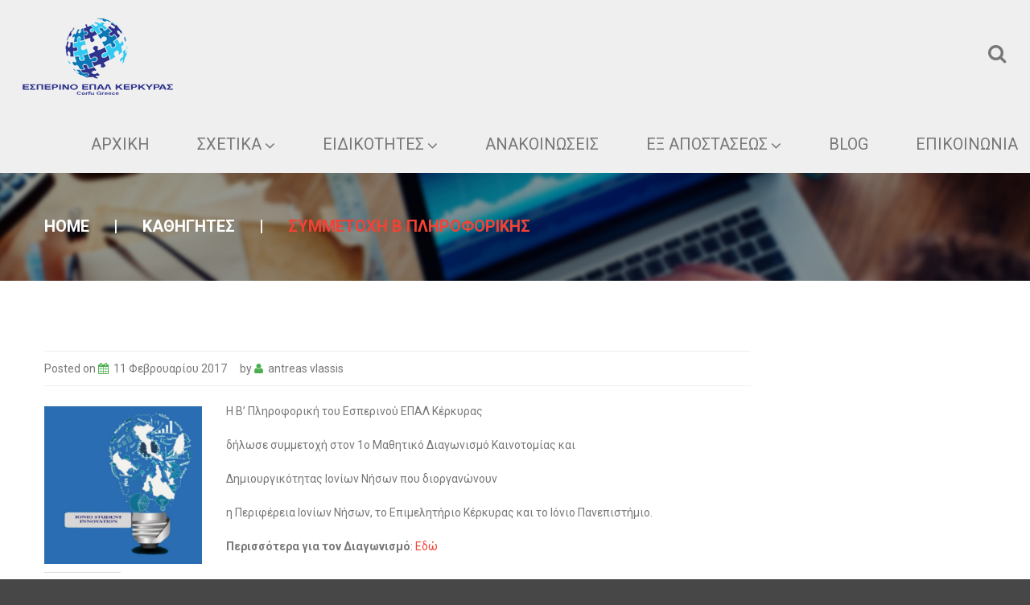

--- FILE ---
content_type: text/html; charset=UTF-8
request_url: https://www.esperinoepalkerkyras.gr/teachers/simetoxi-b-pliroforikis/
body_size: 19753
content:
<!DOCTYPE html>
<html lang="el">
<head>
<meta charset="UTF-8" />
<title>ΣΥΜΜΕΤΟΧΗ Β ΠΛΗΡΟΦΟΡΙΚΗΣ &#8211; ΕΣΠΕΡΙΝΟ ΕΠΑΛ ΚΕΡΚΥΡΑΣ</title>
<meta name='robots' content='max-image-preview:large' />
<meta name="viewport" content="width=device-width, initial-scale=1" />
<link rel='dns-prefetch' href='//secure.gravatar.com' />
<link rel='dns-prefetch' href='//maxcdn.bootstrapcdn.com' />
<link rel='dns-prefetch' href='//fonts.googleapis.com' />
<link rel='dns-prefetch' href='//s.w.org' />
<link rel='dns-prefetch' href='//v0.wordpress.com' />
<link rel="alternate" type="application/rss+xml" title="Ροή RSS &raquo; ΕΣΠΕΡΙΝΟ ΕΠΑΛ ΚΕΡΚΥΡΑΣ" href="https://www.esperinoepalkerkyras.gr/feed/" />
<link rel="alternate" type="application/rss+xml" title="Ροή Σχολίων &raquo; ΕΣΠΕΡΙΝΟ ΕΠΑΛ ΚΕΡΚΥΡΑΣ" href="https://www.esperinoepalkerkyras.gr/comments/feed/" />
<link rel="profile" href="http://gmpg.org/xfn/11" />
<link rel="alternate" type="application/rss+xml" title="Ροή Σχολίων ΣΥΜΜΕΤΟΧΗ Β ΠΛΗΡΟΦΟΡΙΚΗΣ &raquo; ΕΣΠΕΡΙΝΟ ΕΠΑΛ ΚΕΡΚΥΡΑΣ" href="https://www.esperinoepalkerkyras.gr/teachers/simetoxi-b-pliroforikis/feed/" />
<link rel="pingback" href="https://www.esperinoepalkerkyras.gr/xmlrpc.php" />
		<script type="text/javascript">
			window._wpemojiSettings = {"baseUrl":"https:\/\/s.w.org\/images\/core\/emoji\/13.1.0\/72x72\/","ext":".png","svgUrl":"https:\/\/s.w.org\/images\/core\/emoji\/13.1.0\/svg\/","svgExt":".svg","source":{"concatemoji":"https:\/\/www.esperinoepalkerkyras.gr\/wp-includes\/js\/wp-emoji-release.min.js?ver=5.8.12"}};
			!function(e,a,t){var n,r,o,i=a.createElement("canvas"),p=i.getContext&&i.getContext("2d");function s(e,t){var a=String.fromCharCode;p.clearRect(0,0,i.width,i.height),p.fillText(a.apply(this,e),0,0);e=i.toDataURL();return p.clearRect(0,0,i.width,i.height),p.fillText(a.apply(this,t),0,0),e===i.toDataURL()}function c(e){var t=a.createElement("script");t.src=e,t.defer=t.type="text/javascript",a.getElementsByTagName("head")[0].appendChild(t)}for(o=Array("flag","emoji"),t.supports={everything:!0,everythingExceptFlag:!0},r=0;r<o.length;r++)t.supports[o[r]]=function(e){if(!p||!p.fillText)return!1;switch(p.textBaseline="top",p.font="600 32px Arial",e){case"flag":return s([127987,65039,8205,9895,65039],[127987,65039,8203,9895,65039])?!1:!s([55356,56826,55356,56819],[55356,56826,8203,55356,56819])&&!s([55356,57332,56128,56423,56128,56418,56128,56421,56128,56430,56128,56423,56128,56447],[55356,57332,8203,56128,56423,8203,56128,56418,8203,56128,56421,8203,56128,56430,8203,56128,56423,8203,56128,56447]);case"emoji":return!s([10084,65039,8205,55357,56613],[10084,65039,8203,55357,56613])}return!1}(o[r]),t.supports.everything=t.supports.everything&&t.supports[o[r]],"flag"!==o[r]&&(t.supports.everythingExceptFlag=t.supports.everythingExceptFlag&&t.supports[o[r]]);t.supports.everythingExceptFlag=t.supports.everythingExceptFlag&&!t.supports.flag,t.DOMReady=!1,t.readyCallback=function(){t.DOMReady=!0},t.supports.everything||(n=function(){t.readyCallback()},a.addEventListener?(a.addEventListener("DOMContentLoaded",n,!1),e.addEventListener("load",n,!1)):(e.attachEvent("onload",n),a.attachEvent("onreadystatechange",function(){"complete"===a.readyState&&t.readyCallback()})),(n=t.source||{}).concatemoji?c(n.concatemoji):n.wpemoji&&n.twemoji&&(c(n.twemoji),c(n.wpemoji)))}(window,document,window._wpemojiSettings);
		</script>
		<style type="text/css">
img.wp-smiley,
img.emoji {
	display: inline !important;
	border: none !important;
	box-shadow: none !important;
	height: 1em !important;
	width: 1em !important;
	margin: 0 .07em !important;
	vertical-align: -0.1em !important;
	background: none !important;
	padding: 0 !important;
}
</style>
	<link rel='stylesheet' id='wp-block-library-css'  href='https://www.esperinoepalkerkyras.gr/wp-includes/css/dist/block-library/style.min.css?ver=5.8.12' type='text/css' media='all' />
<style id='wp-block-library-inline-css' type='text/css'>
.has-text-align-justify{text-align:justify;}
</style>
<link rel='stylesheet' id='cherry-portfolio-css'  href='https://www.esperinoepalkerkyras.gr/wp-content/plugins/cherry-portfolio/public/assets/css/style.css?ver=1.0.5' type='text/css' media='all' />
<link rel='stylesheet' id='cherry-social-flaticon-css'  href='https://www.esperinoepalkerkyras.gr/wp-content/plugins/cherry-social/public/assets/fonts/flaticon.min.css?ver=1.0.4' type='text/css' media='all' />
<link rel='stylesheet' id='cherry-social-css'  href='https://www.esperinoepalkerkyras.gr/wp-content/plugins/cherry-social/public/assets/css/public.css?ver=1.0.4' type='text/css' media='all' />
<link rel='stylesheet' id='cherry-testimonials-css'  href='https://www.esperinoepalkerkyras.gr/wp-content/plugins/cherry-testimonials/public/assets/css/style.css?ver=1.1.3' type='text/css' media='all' />
<link rel='stylesheet' id='contact-form-7-css'  href='https://www.esperinoepalkerkyras.gr/wp-content/plugins/contact-form-7/includes/css/styles.css?ver=5.5.4' type='text/css' media='all' />
<link rel='stylesheet' id='font-awesome-css'  href='//maxcdn.bootstrapcdn.com/font-awesome/4.4.0/css/font-awesome.min.css?ver=4.4.0' type='text/css' media='all' />
<link rel='stylesheet' id='swiper-css'  href='https://www.esperinoepalkerkyras.gr/wp-content/plugins/cherry-shortcodes/assets/css/swiper.css?ver=1.0.7.6' type='text/css' media='all' />
<link rel='stylesheet' id='magnific-popup-css'  href='https://www.esperinoepalkerkyras.gr/wp-content/themes/cherryframework4/lib/assets/css/magnific-popup.css?ver=1.0.0' type='text/css' media='all' />
<link rel='stylesheet' id='cherry-shortcodes-all-css'  href='https://www.esperinoepalkerkyras.gr/wp-content/plugins/cherry-shortcodes/assets/css/shortcodes.css?ver=1.0.7.6' type='text/css' media='all' />
<link rel='stylesheet' id='theme55944-grid-base-css'  href='https://www.esperinoepalkerkyras.gr/wp-content/themes/cherryframework4/assets/css/grid-base.css?ver=4.0.4' type='text/css' media='all' />
<link rel='stylesheet' id='theme55944-grid-responsive-css'  href='https://www.esperinoepalkerkyras.gr/wp-content/themes/cherryframework4/assets/css/grid-responsive.css?ver=4.0.4' type='text/css' media='all' />
<link rel='stylesheet' id='slick-css'  href='https://www.esperinoepalkerkyras.gr/wp-content/themes/cherryframework4/lib/assets/css/slick.css?ver=1.5.0' type='text/css' media='all' />
<link rel='stylesheet' id='theme55944-main-css'  href='https://www.esperinoepalkerkyras.gr/wp-content/themes/theme55944/assets/css/main.css?ver=4.0.4' type='text/css' media='all' />
<link rel='stylesheet' id='theme55944-main-responsive-css'  href='https://www.esperinoepalkerkyras.gr/wp-content/themes/theme55944/assets/css/main-responsive.css?ver=4.0.4' type='text/css' media='all' />
<link rel='stylesheet' id='cherryframework4-add-ons-css'  href='https://www.esperinoepalkerkyras.gr/wp-content/themes/cherryframework4/lib/assets/css/add-ons.css?ver=4.0.5.6' type='text/css' media='all' />
<link rel='stylesheet' id='theme55944-style-css'  href='https://www.esperinoepalkerkyras.gr/wp-content/themes/theme55944/style.css?ver=4.0.4' type='text/css' media='all' />
<style id='theme55944-style-inline-css' type='text/css'>
body {color:#777777;font:14px/21px Roboto, sans-serif;}body{background-color:#474747;background-repeat:repeat;background-position:left;background-attachment:fixed;background-clip:padding-box;background-size:cover;background-origin:padding-box;background-image:none;}input[type="text"],input[type="search"],input[type="password"],input[type="email"],input[type="tel"],input[type="email"],input[type="url"] {color:#777777;font:14px/20px Roboto, sans-serif;}h1, .h1 {color:#333333;font:300 122px/122px Roboto, sans-serif;}h2, .h2 {letter-spacing:0;color:#333333;font:700 60px/70px Roboto, sans-serif;}h3, .h3 {letter-spacing:0;color:#333333;font:700 60px/70px Roboto, sans-serif;}h4, .h4 {letter-spacing:0;color:#333333;font:18px/20px Roboto, sans-serif;}h5, .h5 {letter-spacing:0;color:#333333;font:700 20px/21px Roboto, sans-serif;}h6, .h6 {letter-spacing:0;color:#333333;font:100 12px/14px Roboto, sans-serif;}code {color: #f34235;background-color: rgb(255,255,252);}pre {color: #e7e7e7;background-color: rgb(255,255,255);border-color: rgb(255,255,255);}kbd {background-color: rgb(193,193,193);}.site-link {color:#f34235;font:900 18px/20px Roboto, sans-serif;}.footer-logo-link {color:#777777;font:30px/36px Lobster, sans-serif;}.site-header{background-color:#efefef;background-repeat:repeat;background-position:left;background-attachment:fixed;background-clip:padding-box;background-size:cover;background-origin:padding-box;background-image:none;}.site-content{background-color:#ffffff;background-repeat:repeat;background-position:left;background-attachment:fixed;background-clip:padding-box;background-size:cover;background-origin:padding-box;background-image:none;}.site-footer {color:#ffffff;font:300 14px/17px Roboto, sans-serif;}.site-footer{background-color:#474747;background-repeat:repeat;background-position:left;background-attachment:fixed;background-clip:padding-box;background-size:cover;background-origin:padding-box;background-image:none;}a {color: #f34235;}a:hover {color: #212121;}.menu-primary a {color:#777777;font:20px/31px Roboto, sans-serif;}.menu-secondary a {color:#ffffff;font:700 14px/20px Roboto, sans-serif;}.cherry-mega-menu-sub-item > a {color: #777777;}.cherry-mega-menu-sub-item > a:hover {color: #f34235;}.cherry-mega-menu-sub .sub-column-title > a {color: #333333;}.cherry-breadcrumbs {background-color: rgb(255,255,255);}.cherry-breadcrumbs_item_link,.cherry-breadcrumbs_item_target,.cherry-breadcrumbs_browse,.cherry-breadcrumbs_item_sep {color:#ffffff;font:700 20px/20px Roboto, sans-serif;}.post-gallery_prev,.post-gallery_next {background-color: #f34235;color: #ffffff;}.post-gallery_prev:hover,.post-gallery_next:hover {background-color: #333333;color: #ffffff;}.post-gallery_item_caption {background-color: #333333;color: #ffffff;}.post-gallery_paging_item {background-color: #333333;}.slick-active > .post-gallery_paging_item,.post-gallery_paging_item:hover {background-color: #f34235;}.cherry-list-numbered-circle > li, .cherry-list-numbered-slash > li, .cherry-list-icons > li {color: rgb(197,197,197);}.cherry-list-numbered-circle > li::before {background-color: #f34235;}.cherry-list-numbered-circle > li:hover::before {background-color: rgb(197,197,197);}.cherry-list-numbered-circle > li:hover {color: #f34235;}.cherry-list-simple > li {color: #f34235;}.cherry-list-simple > li::before {color: rgb(255,255,255);}.cherry-list-simple > li:hover {color: rgb(197,197,197);}.cherry-list-simple > li:hover::before {color: #f34235;}.cherry-list-numbered-slash > li::before {color: #f34235;}.cherry-list-numbered-slash > li:hover {color: #f34235;}.cherry-list-numbered-slash > li:hover::before {color: rgb(197,197,197);}.cherry-list-icons > li {color: rgb(197,197,197);}.cherry-list-icons > li:hover {color: #f34235;}.cherry-list-icons > li i {color: rgb(255,255,255);}.cherry-list-icons > li:hover i {color: rgb(197,197,197);}.cherry-hr-primary{background-color: #f34235;}.cherry-hr-gray-lighter{background-color: rgb(255,255,255);}.cherry-hr-gray-dark{background-color: rgb(197,197,197);}.cherry-drop-cap:first-letter {color: #f34235;}.cherry-drop-cap-bg:first-letter {background-color: #f34235}.cherry-drop-cap-bg-grey:first-letter {background-color: rgb(180,180,180);}.cherry-blockquote, .cherry-blockquote:before{color: #f34235;}.cherry-highlight {background-color: #f34235;}.cherry-highlight-grey {background-color: rgb(255,255,255);}.cherry-btn-transparent:hover{color: #e7e7e7;}.cherry-tabs-nav span {color: #333333;}.cherry-tabs-nav span.cherry-tabs-current {color: #f34235;border-bottom: 2px solid rgb(255,255,255);}.cherry-post-meta .cherry-post-date {color: #f34235;}.portfolio-wrap .portfolio-container .portfolio-pagination ul.page-link li a {color: rgb(197,197,197);}.portfolio-wrap .portfolio-container .portfolio-pagination .page-nav a {color: rgb(197,197,197);}.text-muted {color: rgb(255,255,255);}.help-block {color: rgb(170,170,170);}legend {color: rgb(180,180,180);font-size: 21px;border-bottom: 1px solid rgb(255,255,255);}.cherry-highlight-grey {color: rgb(197,197,197);}abbr[title],abbr[data-original-title] {border-bottom: 1px dotted rgb(197,197,197);}output {color: #e7e7e7;font-size: 14px;line-height: 21px;}small, .small {color: rgb(197,197,197);}small, .small {font-size: 12px;}.form-control[disabled], .form-control[readonly], .form-control fieldset[disabled] {background-color: rgb(255,255,255);}.form-control {color: #e7e7e7;font-size: 14px;line-height: 21px;}.blockquote-reverse, blockquote.pull-right {border-right: 5px solid rgb(255,255,255);}.page-header {border-bottom: 1px solid rgb(255,255,255);}blockquote {border-left: 5px solid rgb(255,255,255);font-size: 17px;}hr {border-top: 1px solid rgb(255,255,255);}.close,.close:hover,.close:focus {color: #fcf8e3;font-size: 21px;}.lead {font-size: 16px;}.entry-content table {border: 1px solid rgb(247,247,247);}.entry-content table > thead > tr > th,.entry-content table > thead > tr > td,.entry-content table > tbody > tr > th,.entry-content table > tbody > tr > td,.entry-content table > tfoot > tr > th,.entry-content table > tfoot > tr > td {border: 1px solid rgb(247,247,247);line-height: 21px;}.table .table {background-color: #777777;}.table > thead > tr > th,.table > thead > tr > td,.table > tbody > tr > th,.table > tbody > tr > td,.table > tfoot > tr > th,.table > tfoot > tr > td {line-height: 21px;}dt,dd {line-height: 21px;}blockquote footer,blockquote small,blockquote .small {line-height: 21px;}address {line-height: 21px;}.cherry-nav-divider {background-color: rgb(255,255,255);}.cherry-box .box-primary {background-color: #f34235;color: #ffffff;}.cherry-box .box-secondary {background-color: #333333;color: #ffffff;}.cherry-box .box-gray {background-color: #e7e7e7;}.cherry-box .box-primary-border {border-color: #f34235;}.cherry-box .box-secondary-border {border-color: #333333;}.cherry-box .box-gray-border {border-color: #e7e7e7;}.text-primary {color:#f34235;}.text-primary:hover {color:rgb(218,41,28);}.text-success {color:#4baf4f;}.text-success:hover {color:rgb(50,150,54);}.text-info {color:#00bbd3;}.text-info:hover {color:rgb(0,162,186);}.text-warning {color:#fcf8e3;}.text-warning:hover {color:rgb(227,223,202);}.text-danger {color:#f2dede;}.text-danger:hover {color:rgb(217,197,197);}.bg-primary {background-color:#f34235;}.bg-primary:hover {background-color:rgb(218,41,28);}.bg-success {background-color:#4baf4f;}.bg-success:hover {background-color:rgb(50,150,54);}.bg-info {background-color:#00bbd3;}.bg-info:hover {background-color:rgb(0,162,186);}.bg-warning {background-color:#fcf8e3;}.bg-warning:hover {background-color:rgb(227,223,202);}.bg-danger {background-color:#f2dede;}.bg-danger:hover {background-color:rgb(217,197,197);}@media ( min-width:992px ) {.site-header.boxed { max-width: 1200px }.site-content.boxed { max-width: 1200px }.site-footer.boxed { max-width: 1200px }.site-header.boxed .container {width: auto;max-width: 1200px}.site-content.boxed .container{width: auto;max-width: 1200px}.site-footer.boxed .container {width: auto;max-width: 1200px}.site-header.wide .container,.site-content.wide .container,.site-footer.wide .container {width: auto;max-width: 1200px}}@media ( max-width:768px ) {.menu-primary_trigger {display: block;}.simple-menu.menu-items {display: none !important;}.simple-menu.menu-items[aria-expanded="true"] {display: block !important;}.simple-menu.menu-items {padding: 10px;background: #fafafa;}.simple-menu .sub-menu {position: static;float: none;visibility: visible;opacity: 1;padding: 0 0 0 20px;background: none;}.simple-menu .sub-menu li {float: none;}.simple-menu .sub-menu a {width: 100%;color: #777777;}.simple-menu > ul > li {float: none;display: block;margin: 0;padding: 0 0 3px 0;}}@media ( min-width:768px ) {.simple-menu li:hover > ul,.simple-menu li.focus > ul,.simple-menu li.menu-hover > ul {opacity: 1;visibility: visible;overflow: visible;}}::-webkit-input-placeholder {color: #777777 !important;}:-moz-placeholder {opacity: 1;color: #777777 !important;}::-moz-placeholder {opacity: 1;color: #777777 !important;}:-ms-input-placeholder {color: #777777 !important;}h1 a:hover,h2 a:hover,h3 a:hover,h4 a:hover,h5 a:hover,h6 a:hover {color: #f34235;}h4 strong {color: #f34235;}.site input[type="text"], .site input[type="email"], .site input[type="url"], .site input[type="search"], input[type="tel"], .site textarea {border-color: #e7e7e7 !important;}.site textarea {color:#777777;font:14px/20px Roboto, sans-serif;;}.site input[type="submit"], .site input[type="reset"] {background: #f34235;color: rgb(255,255,255);}.site input[type="submit"]:hover, .site input[type="reset"]:hover {background: #00bbd3;color: rgb(255,255,255);}#header .header-top.isStick {background: rgb(255,255,255);}#footer .mc4wp-form form input[type="email"]::-webkit-input-placeholder {color: rgb(255,255,255) !important;}#footer .mc4wp-form form input[type="email"]:-moz-placeholder {color: rgb(255,255,255) !important;}#footer .mc4wp-form form input[type="email"]::-moz-placeholder {color: rgb(255,255,255) !important;}#footer .mc4wp-form form input[type="email"]:-ms-input-placeholder {color: rgb(255,255,255) !important;}#footer .mc4wp-form form input[type="email"] {border-color: rgb(255,255,255);color: rgb(255,255,255) !important;}/* Navigation (Menu) */#menu-primary .menu-items ul.sub-menu, #menu-primary .menu-items ul.simple-sub, #menu-primary .menu-items ul.mega-sub {background: #333333;}#menu-primary .menu-items ul.mega-sub ul li:before, #menu-primary .menu-items ul.mega-sub ul li a:hover {color: #00bbd3;}#menu-primary .menu-items ul.mega-sub h4, #menu-primary .menu-items ul.mega-sub ul li .post-date {color: rgb(255,255,255);}#menu-primary .menu-items > li:hover > a, #menu-primary .menu-items > li > a:hover, #menu-primary .menu-items > li.current-menu-item > a {color: #212121;}#menu-primary .menu-items li li:hover > a, #menu-primary .menu-items li li > a:hover, #menu-primary .menu-items li li.current-menu-item > a {background: #00bbd3;color: rgb(255,255,255);}#menu-primary .menu-items li li,#menu-primary .menu-items li li a {color: rgb(255,255,255);}#menu-primary.isStick {background: rgb(255,255,255);margin: 0;padding: 10px 0;z-index: 999;}.moto-slider .motoslider_wrapper .ms_wrapper .ms_slide .layers .ms_layer {color: rgb(255,255,255);}.moto-slider .motoslider_wrapper .ms_wrapper .ms_slide .layers .ms_layer a {border-color: rgb(255,255,255) !important;color: rgb(255,255,255);}.moto-slider .motoslider_wrapper .ms_wrapper .ms_slide .layers .ms_layer a:hover {background: rgb(255,255,255);border-color: rgb(255,255,255) !important;color: #f34235;}.moto-slider .motoslider_wrapper .ms_wrapper .ms_pagination .ms_bullet_wrapper a {background: #d2d2d2;}.moto-slider .motoslider_wrapper .ms_wrapper .ms_pagination .ms_bullet_wrapper a:hover, .moto-slider .motoslider_wrapper .ms_wrapper .ms_pagination .ms_bullet_wrapper a.ms_active {background: #787878;opacity: 1;}.site-content:before {background: #ffffff;}/* Logo */.site-link:hover {color:#f34235;}.footer-logo-link,.footer-logo-link:hover {color: #777777 !important;}/* Shortcodes */.cherry-banner.banner_box .cherry-banner_wrap .caption a:hover {color: #333333;}.cherry-banner.banner_1.color_1 .banner_img a {background: #f34235;}.cherry-banner.banner_1.color_1 h2 {color: #f34235;}.cherry-banner.banner_1.color_1 a.cherry-banner_link {background: #f34235;color: rgb(255,255,255);}.cherry-banner.banner_1 a.cherry-banner_link:hover {background: #333333;color: rgb(255,255,255);}.cherry-banner.banner_1.color_2 .banner_img a {background: #4baf4f;}.cherry-banner.banner_1.color_2 h2 {color: #4baf4f;}.cherry-banner.banner_1.color_2 a.cherry-banner_link {background: #4baf4f;color: rgb(255,255,255);}.cherry-banner.banner_1.color_3 .banner_img a {background: #00bbd3;}.cherry-banner.banner_1.color_3 h2 {color: #00bbd3;}.cherry-banner.banner_1.color_3 a.cherry-banner_link {background: #00bbd3;color: rgb(255,255,255);}.cherry-banner.banner_1 a.cherry-banner_link:hover {background: #333333;color: rgb(255,255,255);}.cherry-banner.banner_2 .cherry-banner_wrap .cherry-banner_content strong {color: #333333;}.cherry-banner.banner_2 a.cherry-banner_link {background: #f34235;color: rgb(255,255,255);}.cherry-banner.banner_2 a.cherry-banner_link:hover {background: #333333;color: rgb(255,255,255);}.cherry-banner.banner_3 a {border-color: #00bbd3;color: #666666;}.cherry-banner.banner_3 a:before {background: rgb(255,255,255);}.cherry-banner.banner_3 a:hover:before {background: #00bbd3;}.cherry-banner.banner_3 a:hover h2,.cherry-banner.banner_3 a:hover h4,.cherry-banner.banner_3 a:hover h4 strong,.cherry-banner.banner_3 a:hover ul li {color: rgb(255,255,255);}.cherry-banner.banner_3 a:hover ul li {border-color: rgba(255,255,255,0.16);}.cherry-banner.banner_3 a:hover i {background: rgb(255,255,255);color: #00bbd3;}.cherry-banner.banner_3 h2 {margin: 0 0 10px 0;padding: 0;}.cherry-banner.banner_3 h2, .cherry-banner.banner_3 h4, .cherry-banner.banner_3 h4 strong {color: #00bbd3;}.cherry-banner.banner_3 .cherry-banner_wrap ul li {border-color: rgba(0,0,0,0.16);}.cherry-banner.banner_3 .cherry-banner_wrap i {background: #00bbd3;color: rgb(255,255,255);}.cherry-banner.banner_4 .cherry-banner_wrap .banner_img a {background: #f34235;}.cherry-banner.banner_4 .cherry-banner_wrap .cherry-banner_link {background: #f34235;color: rgb(255,255,255);}.cherry-banner.banner_4 .cherry-banner_wrap .cherry-banner_link:hover {background: #00bbd3;color: rgb(255,255,255);}.cherry-banner.banner_5 .cherry-banner_wrap .banner_img a {background: #f34235;}.cherry-banner.banner_5 .cherry-banner_wrap strong {color: #333333;}.cherry-banner.banner_5 .cherry-banner_wrap .cherry-banner_link {background: #f34235;color: rgb(255,255,255);}.cherry-banner.banner_5 .cherry-banner_wrap .cherry-banner_link:hover {background: #00bbd3;color: rgb(255,255,255);}.cherry-posts-list.style_1 .cherry-posts-item .inner .post-meta {color: #00bbd3;}.cherry-posts-list.style_1 .cherry-posts-item .inner h4, .cherry-posts-list.style_1 .cherry-posts-item .inner h4 a {color: #333333;}.cherry-posts-list.style_1 .cherry-posts-item .inner h4 a:hover {color: #f34235;}.cherry-posts-list.style_2 .cherry-posts-item .inner figure a {background: #333333;}.cherry-posts-list.style_2 .cherry-posts-item .inner figure a:before {color: rgb(255,255,255);}.cherry-posts-list.style_2 .cherry-posts-item .inner figure a:hover:before {color: #f34235;}.cherry-posts-list.style_3 .cherry-posts-item .caption {background: rgba(0,0,0,0.5);}.cherry-posts-list.style_3 .cherry-posts-item .caption h4, .cherry-posts-list.style_3 .cherry-posts-item .caption h4 a {color: rgb(255,255,255);}.cherry-posts-list.style_3 .cherry-posts-item .caption h4 a:hover {color: #00bbd3;}.cherry-posts-list.style_5 .cherry-posts-item .inner figure a {background: #f34235;}.cherry-posts-list.style_6 .cherry-posts-item .inner .caption {background: rgba(0,0,0,0.5);}.cherry-posts-list.style_6 .cherry-posts-item .inner .caption a {line-height: 22px;font-size: 18px;text-transform: uppercase;color: rgb(255,255,255);}.cherry-posts-list.style_6 .cherry-posts-item .inner .caption a:hover {color: #00bbd3 !important;}/* button */a.btn-default {background: #00bbd3;color: rgb(255,255,255);}a.btn-default:hover {background: #f34235;color: rgb(255,255,255);}a.cherry-btn-primary {background: #00bbd3;color: rgb(255,255,255);}a.cherry-btn-primary:hover {background: #f34235;color: rgb(255,255,255);}a.cherry-btn-info.style_1 {background: #4baf4f;color: rgb(255,255,255);}a.cherry-btn-info.style_1:hover {background: #333333;color: rgb(255,255,255);}a.cherry-btn-info.style_2 {background: #00bbd3;color: rgb(255,255,255);}a.cherry-btn-info.style_2:hover {background: #333333;color: rgb(255,255,255);}a.cherry-btn-link {color: #f34235;}a.cherry-btn-link:hover {color: #333333;}.parallax_1, .parallax_1 .parallax-content h2 {color: rgb(255,255,255);}.parallax_2, .parallax_2 .parallax-content h2 {color: rgb(255,255,255);}.parallax_3, .parallax_3 .parallax-content h2 {color: rgb(255,255,255);}.parallax_4, .parallax_4 .parallax-content h2 {color: rgb(255,255,255);}.parallax_5, .parallax_5 .parallax-content h2 {color: rgb(255,255,255);}.parallax_6, .parallax_6 .parallax-content h2 {color: rgb(255,255,255);}.parallax_7, .parallax_7 .parallax-content h2 {color: rgb(255,255,255);}.cherry-tabs.style_1 .cherry-tabs-nav span {background: #cacaca;color: #777;}.cherry-tabs.style_1 .cherry-tabs-nav span:hover, .cherry-tabs.style_1 .cherry-tabs-nav span.cherry-tabs-current {background: #e7e7e7;color: #333333;}.cherry-tabs.style_1 .cherry-tabs-panes {background: #e7e7e7;}.cherry-services.style_1 .services-listing .cherry-services_item .cherry-services_icon {border-color: #4baf4f;color: #4baf4f;}.cherry-services.style_1 .services-listing .cherry-services_item h3, .cherry-services.style_1 .services-listing .cherry-services_item h3 a {color: #4baf4f;}.cherry-services.style_1 .services-listing .cherry-services_item h3 a:hover {color: #f34235;}.cherry-services.style_2 .services-listing .cherry-services_item .cherry-services_icon {border-color: #4baf4f;color: #4baf4f;}.cherry-services.style_2 .services-listing .cherry-services_item h3, .cherry-services.style_2 .services-listing .cherry-services_item h3 a {color: #4baf4f;}.cherry-services.style_2 .services-listing .cherry-services_item h3 a:hover {color: #f34235;}.cherry-services.style_3 .cherry-services_item figure a {background: #f34235;}.cherry-services.style_4 .services-listing .cherry-services_item .cherry-services_icon {border-color: #4baf4f;color: #4baf4f;}.cherry-services.style_4 .services-listing .cherry-services_item h3, .cherry-services.style_4 .services-listing .cherry-services_item h3 a {color: #4baf4f;}.cherry-services.style_4 .services-listing .cherry-services_item h3 a:hover {color: #f34235;}.cherry-btn.cherry-btn-primary {background: #f34235;}.cherry-btn.cherry-btn-primary:hover {background: #333333;}.swiper-container .swiper-pagination .swiper-pagination-bullet-active {background: #f34235;}.box_4 .cherry-box > .inner {color: #333333;}.cherry-list.style_1 ul li {border-color: #c7c7c6;}.cherry-list.style_1 ul li .fa {color: #00bbd3;}.cherry-list.style_1 ul li a {color: #777;}.cherry-list.style_1 ul li a:hover {color: #00bbd3;}.team-wrap.style_1 .team-item .team-listing_photo {background: #4baf4f;}.team-wrap.style_1 .team-item strong a {color: #4baf4f;}.team-wrap.style_1 .team-item strong a:hover {color: #f34235;}.navigation a {background: #333333;color: rgb(255,255,255);}.navigation a:hover, .navigation span {background: #f34235;color: rgb(255,255,255);}.author-bio {background: #efefef;}.author-bio h3 {color: #4baf4f;}.related-posts {border-color: #efefef;}.related-posts ul li h4 a {color: #777777;}.related-posts ul li h4 a:hover {color: #f34235;}ol.comment-list li .comment-body {background: #efefef;}ol.comment-list li .comment-body a {color: #4baf4f;}ol.comment-list li .comment-body a:hover {color: #f34235;}.sidebar-main .widget {border-color: #efefef;}.sidebar-main .widget_categories ul li,.sidebar-main .widget_archive ul li,.sidebar-main .widget_nav_menu ul li,.sidebar-main .widget_meta ul li,.sidebar-main .widget_meta ul li,.sidebar-main .widget_pages ul li,.sidebar-main .widget_recent_comments ul li,.sidebar-main .widget_recent_entries ul li,.sidebar-secondary .widget_categories ul li,.sidebar-secondary .widget_archive ul li,.sidebar-secondary .widget_nav_menu ul li,.sidebar-secondary .widget_meta ul li,.sidebar-secondary .widget_meta ul li,.sidebar-secondary .widget_pages ul li,.sidebar-secondary .widget_recent_comments ul li,.sidebar-secondary .widget_recent_entries ul li {border-color: #d2d2d1;}.sidebar-main .widget_categories ul li ul,.sidebar-main .widget_archive ul li ul,.sidebar-main .widget_nav_menu ul li ul,.sidebar-main .widget_meta ul li ul,.sidebar-main .widget_meta ul li ul,.sidebar-main .widget_pages ul li ul,.sidebar-main .widget_recent_comments ul li ul,.sidebar-main .widget_recent_entries ul li ul,.sidebar-secondary .widget_categories ul li ul,.sidebar-secondary .widget_archive ul li ul,.sidebar-secondary .widget_nav_menu ul li ul,.sidebar-secondary .widget_meta ul li ul,.sidebar-secondary .widget_meta ul li ul,.sidebar-secondary .widget_pages ul li ul,.sidebar-secondary .widget_recent_comments ul li ul,.sidebar-secondary .widget_recent_entries ul li ul {border-color: #d2d2d1;}.sidebar-main .widget_categories ul li:before,.sidebar-main .widget_archive ul li:before,.sidebar-main .widget_nav_menu ul li:before,.sidebar-main .widget_meta ul li:before,.sidebar-main .widget_meta ul li:before,.sidebar-main .widget_pages ul li:before,.sidebar-main .widget_recent_comments ul li:before,.sidebar-main .widget_recent_entries ul li:before,.sidebar-secondary .widget_categories ul li:before,.sidebar-secondary .widget_archive ul li:before,.sidebar-secondary .widget_nav_menu ul li:before,.sidebar-secondary .widget_meta ul li:before,.sidebar-secondary .widget_meta ul li:before,.sidebar-secondary .widget_pages ul li:before,.sidebar-secondary .widget_recent_comments ul li:before,.sidebar-secondary .widget_recent_entries ul li:before {color: #00bbd3;}.sidebar-main .widget_categories ul li a,.sidebar-main .widget_archive ul li a,.sidebar-main .widget_nav_menu ul li a,.sidebar-main .widget_meta ul li a,.sidebar-main .widget_meta ul li a,.sidebar-main .widget_pages ul li a,.sidebar-main .widget_recent_comments ul li a,.sidebar-main .widget_recent_entries ul li a,.sidebar-secondary .widget_categories ul li a,.sidebar-secondary .widget_archive ul li a,.sidebar-secondary .widget_nav_menu ul li a,.sidebar-secondary .widget_meta ul li a,.sidebar-secondary .widget_meta ul li a,.sidebar-secondary .widget_pages ul li a,.sidebar-secondary .widget_recent_comments ul li a,.sidebar-secondary .widget_recent_entries ul li a {color: #777;}.sidebar-main .widget_categories ul li a:hover,.sidebar-main .widget_archive ul li a:hover,.sidebar-main .widget_nav_menu ul li a:hover,.sidebar-main .widget_meta ul li a:hover,.sidebar-main .widget_meta ul li a:hover,.sidebar-main .widget_pages ul li a:hover,.sidebar-main .widget_recent_comments ul li a:hover,.sidebar-main .widget_recent_entries ul li a:hover,.sidebar-secondary .widget_categories ul li a:hover,.sidebar-secondary .widget_archive ul li a:hover,.sidebar-secondary .widget_nav_menu ul li a:hover,.sidebar-secondary .widget_meta ul li a:hover,.sidebar-secondary .widget_meta ul li a:hover,.sidebar-secondary .widget_pages ul li a:hover,.sidebar-secondary .widget_recent_comments ul li a:hover,.sidebar-secondary .widget_recent_entries ul li a:hover {color: #00bbd3;}article.post.cherry-has-entry-date .entry-meta, article.post.cherry-has-entry-author .entry-meta, article.post.cherry-has-entry-comments .entry-meta, article.post.cherry-has-entry-cats .entry-meta, article.post.cherry-has-entry-tags .entry-meta {border-color: #efefef;}article.post .entry-thumbnail a {background: #333333;}article.post .entry-meta span:before {color: #4baf4f;}article.post .entry-meta a {color: #777777;}article.post .entry-meta a:hover {color: #4baf4f;}body.search .site-main article.post.cherry-has-entry-date .entry-meta, body.search .site-main article.post.cherry-has-entry-author .entry-meta, body.search .site-main article.post.cherry-has-entry-comments .entry-meta, body.search .site-main article.post.cherry-has-entry-cats .entry-meta, body.search .site-main article.post.cherry-has-entry-tags .entry-meta {border-color: #efefef;}body.search .site-main article.post .entry-meta span:before {color: #4baf4f;}body.search .site-main article.post .entry-meta a {color: #777777;}body.search .site-main article.post .entry-meta a:hover {color: #4baf4f;}.cherry-swiper-carousel.style_1 .swiper-wrapper .swiper-slide .inner .post_meta, .cherry-swiper-carousel.style_1 .swiper-wrapper .swiper-slide .inner .post_meta a {color: #00bbd3;}.cherry-swiper-carousel.style_1 .swiper-wrapper .swiper-slide .inner .post_meta a:hover {color: #f34235;}.cherry-swiper-carousel.style_1 .swiper-pagination .swiper-pagination-bullet {background: #d2d2d2;}.cherry-swiper-carousel.style_1 .swiper-pagination .swiper-pagination-bullet:hover, .cherry-swiper-carousel.style_1 .swiper-pagination .swiper-pagination-bullet.swiper-pagination-bullet-active {background: #787878;}.error-404 .error-404-num {color: #f34235;}/* Portfolio */.portfolio-wrap .filter li a {color: #4baf4f;}.portfolio-wrap .filter li a:hover,.portfolio-wrap .filter li.active a {color: #333333;}.portfolio-wrap .portfolio-filter .order-filter > li {color: #4baf4f;}.portfolio-wrap .portfolio-filter .order-filter > li:hover {color: #333333;}.portfolio-wrap .portfolio-filter .order-filter li li {color: #333333;}.portfolio-wrap .portfolio-filter .order-filter li li:hover {color: #f34235;}.portfolio-wrap .portfolio-container .portfolio-item .rollover-content:before {background: #4baf4f;}.portfolio-wrap .portfolio-container .portfolio-item .rollover-content .links-container a:hover {background: rgb(255,255,255);border-color: rgb(255,255,255);color: #333333;}.portfolio-wrap .portfolio-container .portfolio-item .custom-links .zoomlink:hover {background: #f34235;}.portfolio-wrap .portfolio-container .portfolio-item .custom-links .permalink:hover {color: #f34235;}.portfolio-wrap .portfolio-container .portfolio-item.justified-layout-item .rollover-content h3 a:hover {color: #333333;}.portfolio-wrap .portfolio-container .portfolio-item .item-content h3 {color: rgb(255,255,255);}.portfolio-wrap .portfolio-container .portfolio-item .item-content h3 a {color: #333333;}.portfolio-wrap .portfolio-container .portfolio-item .item-content h3 a:hover {color: #f34235;}.portfolio-wrap .portfolio-container .portfolio-item .item-content p {margin: 0;}.portfolio-wrap .portfolio-container .portfolio-ajax-button .load-more-button a {color: #fff;background: #f34235;}.portfolio-wrap .portfolio-container .portfolio-ajax-button .load-more-button a:hover {color: #fff;background: #333333;}.cherry-spinner-double-bounce .cherry-double-bounce1, .cherry-spinner-double-bounce .cherry-double-bounce2 {background-color: #f34235;}body.single-portfolio article.type-portfolio .cherry-portfolio-single-post .post-meta-container i {color: #333333;}body.single-portfolio article.type-portfolio .cherry-portfolio-single-post .post-meta-container .post-date {color:#f34235;}body.single-portfolio article.type-portfolio .cherry-portfolio-single-post .post-meta-container .post-author a,body.single-portfolio article.type-portfolio .cherry-portfolio-single-post .post-meta-container .post-comments-link a {color: #f34235;}body.single-portfolio article.type-portfolio .cherry-portfolio-single-post .post-meta-container .post-author a:hover,body.single-portfolio article.type-portfolio .cherry-portfolio-single-post .post-meta-container .post-comments-link a:hover {color: #212121;}body.single-portfolio article.type-portfolio .cherry-portfolio-single-post .post-taxonomy-list span {color: #f34235;}body.single-portfolio article.type-portfolio .cherry-portfolio-single-post .swiper-pagination .swiper-pagination-bullet {background: #00bbd3;}body.single-portfolio article.type-portfolio .cherry-portfolio-single-post .swiper-pagination .swiper-pagination-bullet:hover {opacity: 1;}.portfolio-pagination a {background: #333333 !important;color: rgb(255,255,255) !important;}.portfolio-pagination a:hover, .portfolio-pagination .active a {background: #f34235 !important;color: rgb(255,255,255) !important;}/* Contact form */.wpcf7 .submit-wrap input {color: #fff;background: #f34235;}.wpcf7 .submit-wrap input:hover {color: #fff;background: #333333;}.wpcf7 .submit-wrap img.ajax-loader {border-color: transparent transparent #f34235 #f34235;}/* Widgets */.widget > ul > li {}.widget > ul > li:before {color:#333333;}.widget_recent_comments li.recentcomments {color: #777777;}.widget_recent_comments li.recentcomments .comment-author-link {color: #f34235;}/* Search */.search-form .search-field {}.search-form .search-submit {color:#fff;background: #f34235;}.search-form .search-submit:hover {background: #333333;}/* Static */.static-social-follow .cherry-follow_list .cherry-follow_item .cherry-follow_link {color: #fff;background: #f34235;}.static-social-follow .cherry-follow_list .cherry-follow_item .cherry-follow_link:hover {color: #fff;background: #333333;}/* MotoPress Slider */.motoslider_wrapper .ms_pagination .ms_bullet {background: #333333;}.motoslider_wrapper .ms_pagination .ms_bullet:hover, .motoslider_wrapper .ms_pagination .ms_bullet.ms_active {background: #f34235;}/* Back to Top */#back-top a:before {color: #333333;}#back-top a:hover:before {color: #f34235;}.static-search-form .searchform-wrapper i:hover:before {color: #f34235;}.static-search-form .searchform input[type="text"] {background: #333333;border: none !important;color: #e7e7e7;}.static-search-form .searchform input[type="submit"] {background-color: #f34235 !important;}.static-search-form .searchform input[type="submit"]:hover {background-color: #00bbd3 !important;}/* breadcrumbs */.cherry-breadcrumbs {background-image: url(https://www.esperinoepalkerkyras.gr/wp-content/uploads/2015/10/breadcrumbs.jpg);background-color:#857257;background-repeat:no-repeat;background-position:center;background-attachment:scroll;background-clip:padding-box;background-size:cover;background-origin:padding-box;}.cherry-breadcrumbs h1 {color: #ffffff;}.cherry-breadcrumbs a:hover, .cherry-breadcrumbs .cherry-breadcrumbs_item_target {color: #f34235;}#footer h3 {color: #ffffff;}#footer a:hover {color: #f34235;}#footer .cherry-social-follow-class ul li a:hover {border-color: #f34235;}#footer .menu-secondary ul li.current-menu-item a {color: #f34235;}#static-area-footer-top {background: #333333;}@media (max-width: 768px) {#header .static-header-menu #menu-primary button {background: #333333;color: rgb(255,255,255);}#header .static-header-menu #menu-primary button:hover {background: #4baf4f;color: rgb(255,255,255);}#header .static-header-menu #menu-primary label {background: #333333;color: rgb(255,255,255);}#header .static-header-menu #menu-primary label:hover {background: #4baf4f;color: rgb(255,255,255);}#header .static-header-menu #menu-primary .menu-items li a,#header .static-header-menu #menu-primary .menu-items li li a {background: #f34235 !important;color: rgb(255,255,255) !important;}#header .static-header-menu #menu-primary .menu-items li a:hover,#header .static-header-menu #menu-primary .menu-items li li a:hover,#header .static-header-menu #menu-primary .menu-items li.current-menu-item a {background: #4baf4f !important;color: rgb(255,255,255) !important;}}.maintenance-container,.maintenance-container h1,.maintenance-container h2 {color: #e7e7e7;}
</style>
<link rel='stylesheet' id='cherry-google-fonts-css'  href='//fonts.googleapis.com/css?family=Roboto%3Aregular%2C700%2C900%2C300%2C100%7CLobster%3Aregular%7CAbril+Fatface%3Aitalic&#038;subset=latin%2Clatin-ext&#038;ver=5.8.12' type='text/css' media='all' />
<link rel='stylesheet' id='cherry-mega-menu-css'  href='https://www.esperinoepalkerkyras.gr/wp-content/plugins/cherry-mega-menu/public/assets/css/style.css?ver=1.0.4' type='text/css' media='all' />
<link rel='stylesheet' id='cherry-services-css'  href='https://www.esperinoepalkerkyras.gr/wp-content/plugins/cherry-services/public/assets/css/style.css?ver=1.0.5' type='text/css' media='all' />
<link rel='stylesheet' id='cherry-team-css'  href='https://www.esperinoepalkerkyras.gr/wp-content/plugins/cherry-team/public/assets/css/style.css?ver=1.0.8' type='text/css' media='all' />
<link rel='stylesheet' id='social-logos-css'  href='https://www.esperinoepalkerkyras.gr/wp-content/plugins/jetpack/_inc/social-logos/social-logos.min.css?ver=9.2' type='text/css' media='all' />
<link rel='stylesheet' id='mpce-theme-css'  href='https://www.esperinoepalkerkyras.gr/wp-content/plugins/motopress-content-editor-lite/includes/css/theme.min.css?ver=3.0.6' type='text/css' media='all' />
<style id='mpce-theme-inline-css' type='text/css'>
.mp-row-fixed-width {max-width:1170px;}
</style>
<link rel='stylesheet' id='jetpack_css-css'  href='https://www.esperinoepalkerkyras.gr/wp-content/plugins/jetpack/css/jetpack.css?ver=9.2' type='text/css' media='all' />
<script type='text/javascript' src='https://www.esperinoepalkerkyras.gr/wp-includes/js/jquery/jquery.min.js?ver=3.6.0' id='jquery-core-js'></script>
<script type='text/javascript' src='https://www.esperinoepalkerkyras.gr/wp-includes/js/jquery/jquery-migrate.min.js?ver=3.3.2' id='jquery-migrate-js'></script>
<link rel="https://api.w.org/" href="https://www.esperinoepalkerkyras.gr/wp-json/" /><link rel="alternate" type="application/json" href="https://www.esperinoepalkerkyras.gr/wp-json/wp/v2/posts/1526" /><link rel="EditURI" type="application/rsd+xml" title="RSD" href="https://www.esperinoepalkerkyras.gr/xmlrpc.php?rsd" />
<link rel="wlwmanifest" type="application/wlwmanifest+xml" href="https://www.esperinoepalkerkyras.gr/wp-includes/wlwmanifest.xml" /> 
<meta name="generator" content="WordPress 5.8.12" />
<link rel="canonical" href="https://www.esperinoepalkerkyras.gr/teachers/simetoxi-b-pliroforikis/" />
<link rel='shortlink' href='https://wp.me/p8kGNl-oC' />
<link rel="alternate" type="application/json+oembed" href="https://www.esperinoepalkerkyras.gr/wp-json/oembed/1.0/embed?url=https%3A%2F%2Fwww.esperinoepalkerkyras.gr%2Fteachers%2Fsimetoxi-b-pliroforikis%2F" />
<link rel="alternate" type="text/xml+oembed" href="https://www.esperinoepalkerkyras.gr/wp-json/oembed/1.0/embed?url=https%3A%2F%2Fwww.esperinoepalkerkyras.gr%2Fteachers%2Fsimetoxi-b-pliroforikis%2F&#038;format=xml" />
	<script type="text/javascript">
		MPSLCore = {
			'path': "https://www.esperinoepalkerkyras.gr/wp-content/plugins/motopress-slider/motoslider_core/",
			'version': "1.2.3"
		};
	</script>
<style type='text/css'>img#wpstats{display:none}</style><link type="image/x-icon" href="https://www.esperinoepalkerkyras.gr/wp-content/uploads/2016/09/logo_esperino-150x150.png" rel="shortcut icon"><link href="https://www.esperinoepalkerkyras.gr/wp-content/uploads/2016/09/logo_esperino-150x150.png" sizes="57x57" rel="apple-touch-icon-precomposed"><link href="https://www.esperinoepalkerkyras.gr/wp-content/uploads/2016/09/logo_esperino-150x150.png" sizes="72x72" rel="apple-touch-icon-precomposed"><link href="https://www.esperinoepalkerkyras.gr/wp-content/uploads/2016/09/logo_esperino-150x150.png" sizes="114x114" rel="apple-touch-icon-precomposed"><link href="https://www.esperinoepalkerkyras.gr/wp-content/uploads/2016/09/logo_esperino-150x150.png" sizes="144x144" rel="apple-touch-icon-precomposed">
<!-- Jetpack Open Graph Tags -->
<meta property="og:type" content="article" />
<meta property="og:title" content="ΣΥΜΜΕΤΟΧΗ Β ΠΛΗΡΟΦΟΡΙΚΗΣ" />
<meta property="og:url" content="https://www.esperinoepalkerkyras.gr/teachers/simetoxi-b-pliroforikis/" />
<meta property="og:description" content="Η Β&#8217; Πληροφορική του Εσπερινού ΕΠΑΛ Κέρκυρας δήλωσε συμμετοχή στον 1ο Μαθητικό Διαγωνισμό Καινοτομίας και Δημιουργικότητας Ιονίων Νήσων που διοργανώνουν η Περιφέρεια Ιονίων Νήσων, το Επιμελητ…" />
<meta property="article:published_time" content="2017-02-11T08:43:29+00:00" />
<meta property="article:modified_time" content="2017-02-14T19:11:30+00:00" />
<meta property="og:site_name" content="ΕΣΠΕΡΙΝΟ ΕΠΑΛ ΚΕΡΚΥΡΑΣ" />
<meta property="og:image" content="https://s0.wp.com/i/blank.jpg" />
<meta property="og:locale" content="el_GR" />
<meta name="twitter:site" content="@EspEpalCorfu" />
<meta name="twitter:text:title" content="ΣΥΜΜΕΤΟΧΗ Β ΠΛΗΡΟΦΟΡΙΚΗΣ" />
<meta name="twitter:image" content="http://www.esperinoepalkerkyras.gr/wp-content/uploads/2015/05/fgtr-300x300.jpg?w=144" />
<meta name="twitter:card" content="summary" />

<!-- End Jetpack Open Graph Tags -->
<link rel="icon" href="https://www.esperinoepalkerkyras.gr/wp-content/uploads/2016/09/logo-esp1-110x110.png" sizes="32x32" />
<link rel="icon" href="https://www.esperinoepalkerkyras.gr/wp-content/uploads/2016/09/logo-esp1.png" sizes="192x192" />
<link rel="apple-touch-icon" href="https://www.esperinoepalkerkyras.gr/wp-content/uploads/2016/09/logo-esp1.png" />
<meta name="msapplication-TileImage" content="https://www.esperinoepalkerkyras.gr/wp-content/uploads/2016/09/logo-esp1.png" />
</head>
<body class="post-template-default single single-post postid-1526 single-format-standard cherry-responsive cherry-with-sidebar group-blog" dir="ltr">

	
	<div id="site-wrapper" class="hfeed site">

		<header id="header" class="site-header wide" role="banner">
		<div id="static-area-header-top" class="header-top static-area"><div class="container"><div class="row"><div class="static-header-logo pull-left"><div class="site-branding"><h2 class="site-title image-logo"><a href="https://www.esperinoepalkerkyras.gr/" rel="home"><img src="https://www.esperinoepalkerkyras.gr/wp-content/uploads/2016/09/logo-esp1.png" alt="ΕΣΠΕΡΙΝΟ ΕΠΑΛ ΚΕΡΚΥΡΑΣ"></a></h2> <div class="site-description">Your School !</div></div></div><div class="static-search-form pull-right"><div class="searchform-wrapper">
  <span class="icon-wrap"><span class="custom-tooltip"></span><br><i class="fa fa-search"></i></span>
  <form role="search" method="get" id="searchform" class="searchform" action="https://www.esperinoepalkerkyras.gr/" > 
  <input type="text" value="" name="s" id="s" />
  <input type="submit" id="searchsubmit" value="Search" />
 </form></div></div><div class="static-header-menu pull-right">
	<!-- Primary navigation -->
	<nav class="menu-primary menu" role="navigation" id="menu-primary">

		<label class="cherry-mega-menu-mobile-trigger" for="trigger-menu-primary-items">Menu</label><input class="cherry-mega-menu-mobile-trigger-box" id="trigger-menu-primary-items" type="checkbox"><ul id="menu-primary-items" class="menu-items cherry-mega-no-js cherry-mega-menu mega-menu-direction-horizontal total-columns-12" data-event="hover" data-effect="slide-top" data-direction="horizontal" data-mobile-trigger="768" data-parent-selector=".cherry-mega-menu"><li id="menu-item-34" class="menu-item menu-item-type-post_type menu-item-object-page menu-item-home menu-item-34 cherry-mega-menu-top-item item-submenu-position-fullwidth item-align-top-left menu-item-standard"><a href="https://www.esperinoepalkerkyras.gr/" data-title="ΑΡΧΙΚΗ">ΑΡΧΙΚΗ</a></li>
<li id="menu-item-742" class="menu-item menu-item-type-post_type menu-item-object-page current-post-parent menu-item-has-children menu-item-742 cherry-mega-menu-top-item item-submenu-position-fullwidth cherry-mega-menu-has-children item-type-standard item-align-top-left menu-item-standard" data-hide-mobile="" data-sub-hr-position="fullwidth" data-sub-vr-position="vertical-parent" data-sub-type="standard"><a href="https://www.esperinoepalkerkyras.gr/about/" data-title="ΣΧΕΤΙΚΑ">ΣΧΕΤΙΚΑ<i class="fa fa-angle-down mega-menu-arrow top-level-arrow"></i></a>
<ul class="cherry-mega-menu-sub level-0 effect-slide-top simple-sub">
	<li id="menu-item-1062" class="menu-item menu-item-type-post_type menu-item-object-page menu-item-1062 cherry-mega-menu-sub-item item-nested-sub item-nested-sub-1 menu-item-standard"><a href="https://www.esperinoepalkerkyras.gr/home/newsletter/" data-title="Εγγραφή">Εγγραφή</a></li>
	<li id="menu-item-1477" class="menu-item menu-item-type-post_type menu-item-object-page menu-item-1477 cherry-mega-menu-sub-item item-nested-sub item-nested-sub-1 menu-item-standard"><a href="https://www.esperinoepalkerkyras.gr/about/%ce%b3%ce%b5%ce%bd%ce%b9%ce%ba%ce%b5%cf%82-%cf%80%ce%bb%ce%b7%cf%81%ce%bf%cf%86%ce%bf%cf%81%ce%b9%ce%b5%cf%82/" data-title="Γενικες Πληροφοριες-F.A.Q">Γενικες Πληροφοριες-F.A.Q</a></li>
	<li id="menu-item-1668" class="menu-item menu-item-type-post_type menu-item-object-page menu-item-1668 cherry-mega-menu-sub-item item-nested-sub item-nested-sub-1 menu-item-standard"><a href="https://www.esperinoepalkerkyras.gr/about/epaggelmatikos-prosanatolismos/" data-title="Επαγγελματικός Προσανατολισμός">Επαγγελματικός Προσανατολισμός</a></li>
	<li id="menu-item-1672" class="menu-item menu-item-type-post_type menu-item-object-page menu-item-1672 cherry-mega-menu-sub-item item-nested-sub item-nested-sub-1 menu-item-standard"><a href="https://www.esperinoepalkerkyras.gr/about/kentro-periballontikis-ekpaideysis/" data-title="Κέντρο περιβαλλοντικής εκπαίδευσης Λευκίμης">Κέντρο περιβαλλοντικής εκπαίδευσης Λευκίμης</a></li>
	<li id="menu-item-1628" class="menu-item menu-item-type-post_type menu-item-object-page menu-item-has-children menu-item-1628 cherry-mega-menu-sub-item cherry-mega-menu-has-children item-type-standard item-nested-sub item-nested-sub-1 menu-item-standard"><a href="https://www.esperinoepalkerkyras.gr/about/%cf%80%cf%81%ce%bf%ce%b3%cf%81%ce%b1%ce%bc%ce%bc%ce%b1%cf%84%ce%b1/" data-title="ΠΡΟΓΡΑΜΜΑΤΑ">ΠΡΟΓΡΑΜΜΑΤΑ<i class="fa fa-angle-right mega-menu-arrow sub-arrow"></i></a>
	<ul class="cherry-mega-menu-sub level-1 effect-slide-top simple-sub">
		<li id="menu-item-1634" class="menu-item menu-item-type-post_type menu-item-object-page menu-item-1634 cherry-mega-menu-sub-item item-nested-sub item-nested-sub-2 menu-item-standard"><a href="https://www.esperinoepalkerkyras.gr/about/%cf%80%cf%81%ce%bf%ce%b3%cf%81%ce%b1%ce%bc%ce%bc%ce%b1%cf%84%ce%b1/%cf%86%ce%b9%ce%bb%ce%b1%ce%b3%ce%bd%cf%89%cf%83%ce%b9%ce%b1/" data-title="ΦΙΛΑΓΝΩΣΙΑ">ΦΙΛΑΓΝΩΣΙΑ</a></li>
		<li id="menu-item-1639" class="menu-item menu-item-type-post_type menu-item-object-page menu-item-1639 cherry-mega-menu-sub-item item-nested-sub item-nested-sub-2 menu-item-standard"><a href="https://www.esperinoepalkerkyras.gr/about/%cf%80%cf%81%ce%bf%ce%b3%cf%81%ce%b1%ce%bc%ce%bc%ce%b1%cf%84%ce%b1/%cf%83%cf%87%ce%bf%ce%bb%ce%b9%ce%ba%ce%bf%cf%83-%ce%b5%ce%ba%cf%86%ce%bf%ce%b2%ce%b9%cf%83%ce%bc%ce%bf%cf%83/" data-title="ΣΧΟΛΙΚΟΣ ΕΚΦΟΒΙΣΜΟΣ">ΣΧΟΛΙΚΟΣ ΕΚΦΟΒΙΣΜΟΣ</a></li>
		<li id="menu-item-1642" class="menu-item menu-item-type-post_type menu-item-object-page menu-item-1642 cherry-mega-menu-sub-item item-nested-sub item-nested-sub-2 menu-item-standard"><a href="https://www.esperinoepalkerkyras.gr/about/%cf%80%cf%81%ce%bf%ce%b3%cf%81%ce%b1%ce%bc%ce%bc%ce%b1%cf%84%ce%b1/%ce%b5%ce%b8%ce%b9%cf%83%ce%bc%ce%bf%cf%83-%ce%b4%ce%b9%ce%b1%ce%b4%ce%b9%ce%ba%cf%84%cf%85%ce%bf/" data-title="ΕΘΙΣΜΟΣ ΔΙΑΔΙΚΤΥΟ">ΕΘΙΣΜΟΣ ΔΙΑΔΙΚΤΥΟ</a></li>
		<li id="menu-item-1659" class="menu-item menu-item-type-post_type menu-item-object-page menu-item-1659 cherry-mega-menu-sub-item item-nested-sub item-nested-sub-2 menu-item-standard"><a href="https://www.esperinoepalkerkyras.gr/about/%cf%80%cf%81%ce%bf%ce%b3%cf%81%ce%b1%ce%bc%ce%bc%ce%b1%cf%84%ce%b1/%cf%80%ce%b5%cf%81%ce%b9%ce%b2%ce%b1%ce%bb%ce%bb%ce%bf%ce%bd%cf%84%ce%b9%ce%ba%ce%ae-%ce%b5%ce%ba%cf%80%ce%b1%ce%af%ce%b4%ce%b5%cf%85%cf%83%ce%b7/" data-title="ΠΕΡΙΒΑΛΛΟΝΤΙΚΗ ΕΚΠΑΙΔΕΥΣΗ">ΠΕΡΙΒΑΛΛΟΝΤΙΚΗ ΕΚΠΑΙΔΕΥΣΗ</a></li>
		<li id="menu-item-1807" class="menu-item menu-item-type-post_type menu-item-object-page menu-item-1807 cherry-mega-menu-sub-item item-nested-sub item-nested-sub-2 menu-item-standard"><a href="https://www.esperinoepalkerkyras.gr/about/%cf%80%cf%81%ce%bf%ce%b3%cf%81%ce%b1%ce%bc%ce%bc%ce%b1%cf%84%ce%b1/viomatika-programmata/" data-title="ΒΙΟΜΑΤΙΚΑ">ΒΙΟΜΑΤΙΚΑ</a></li>
	</ul>
</li>
</ul>
</li>
<li id="menu-item-748" class="menu-item menu-item-type-post_type menu-item-object-page menu-item-has-children menu-item-748 cherry-mega-menu-top-item item-submenu-position-fullwidth cherry-mega-menu-has-children item-type-standard item-align-top-left menu-item-standard" data-hide-mobile="" data-sub-hr-position="fullwidth" data-sub-vr-position="vertical-parent" data-sub-type="standard"><a href="https://www.esperinoepalkerkyras.gr/services/" data-title="Ειδικοτητες">Ειδικοτητες<i class="fa fa-angle-down mega-menu-arrow top-level-arrow"></i></a>
<ul class="cherry-mega-menu-sub level-0 effect-slide-top simple-sub">
	<li id="menu-item-887" class="menu-item menu-item-type-post_type menu-item-object-page menu-item-has-children menu-item-887 cherry-mega-menu-sub-item cherry-mega-menu-has-children item-type-standard item-nested-sub item-nested-sub-1 menu-item-standard"><a href="https://www.esperinoepalkerkyras.gr/it/" data-title="Πληροφορικής">Πληροφορικής<i class="fa fa-angle-right mega-menu-arrow sub-arrow"></i></a>
	<ul class="cherry-mega-menu-sub level-1 effect-slide-top simple-sub">
		<li id="menu-item-1264" class="menu-item menu-item-type-post_type menu-item-object-page menu-item-has-children menu-item-1264 cherry-mega-menu-sub-item cherry-mega-menu-has-children item-type-standard item-nested-sub item-nested-sub-2 menu-item-standard"><a href="https://www.esperinoepalkerkyras.gr/it/texnikos-efarmogon-pliroforikis/" data-title="ΤΕΧΝΙΚΟΣ ΕΦΑΡΜΟΓΩΝ ΠΛΗΡΟΦΟΡΙΚΗΣ">ΤΕΧΝΙΚΟΣ ΕΦΑΡΜΟΓΩΝ ΠΛΗΡΟΦΟΡΙΚΗΣ<i class="fa fa-angle-right mega-menu-arrow sub-arrow"></i></a>
		<ul class="cherry-mega-menu-sub level-2 effect-slide-top simple-sub">
			<li id="menu-item-1276" class="menu-item menu-item-type-post_type menu-item-object-page menu-item-1276 cherry-mega-menu-sub-item item-nested-sub item-nested-sub-3 menu-item-standard"><a href="https://www.esperinoepalkerkyras.gr/it/texnikos-efarmogon-pliroforikis/ergasia/" data-title="Εργασία">Εργασία</a></li>
			<li id="menu-item-1279" class="menu-item menu-item-type-post_type menu-item-object-page menu-item-1279 cherry-mega-menu-sub-item item-nested-sub item-nested-sub-3 menu-item-standard"><a href="https://www.esperinoepalkerkyras.gr/it/texnikos-efarmogon-pliroforikis/spoudes/" data-title="Σπουδές">Σπουδές</a></li>
		</ul>
</li>
		<li id="menu-item-1135" class="menu-item menu-item-type-post_type menu-item-object-page menu-item-has-children menu-item-1135 cherry-mega-menu-sub-item cherry-mega-menu-has-children item-type-standard item-nested-sub item-nested-sub-2 menu-item-standard"><a href="https://www.esperinoepalkerkyras.gr/?page_id=1132" data-title="PROJECTS">PROJECTS<i class="fa fa-angle-right mega-menu-arrow sub-arrow"></i></a>
		<ul class="cherry-mega-menu-sub level-2 effect-slide-top simple-sub">
			<li id="menu-item-1497" class="menu-item menu-item-type-post_type menu-item-object-post menu-item-1497 cherry-mega-menu-sub-item item-nested-sub item-nested-sub-3 menu-item-standard"><a href="https://www.esperinoepalkerkyras.gr/ex-apostaeos/courses/computing/corfupedia/" data-title="ΒΙΚΙΠΑΙΔΕΙΑ CorfuPedia">ΒΙΚΙΠΑΙΔΕΙΑ CorfuPedia</a></li>
		</ul>
</li>
		<li id="menu-item-997" class="menu-item menu-item-type-taxonomy menu-item-object-category current-post-ancestor current-menu-parent current-post-parent menu-item-997 cherry-mega-menu-sub-item item-nested-sub item-nested-sub-2 menu-item-standard"><a href="https://www.esperinoepalkerkyras.gr/category/news-computing/" data-title="Νεα Πληροφορικής">Νεα Πληροφορικής</a></li>
	</ul>
</li>
	<li id="menu-item-885" class="menu-item menu-item-type-post_type menu-item-object-page menu-item-has-children menu-item-885 cherry-mega-menu-sub-item cherry-mega-menu-has-children item-type-standard item-nested-sub item-nested-sub-1 menu-item-standard"><a href="https://www.esperinoepalkerkyras.gr/electrical/" data-title="Ηλεκτρολογίας">Ηλεκτρολογίας<i class="fa fa-angle-right mega-menu-arrow sub-arrow"></i></a>
	<ul class="cherry-mega-menu-sub level-1 effect-slide-top simple-sub">
		<li id="menu-item-1267" class="menu-item menu-item-type-post_type menu-item-object-page menu-item-has-children menu-item-1267 cherry-mega-menu-sub-item cherry-mega-menu-has-children item-type-standard item-nested-sub item-nested-sub-2 menu-item-standard"><a href="https://www.esperinoepalkerkyras.gr/electrical/texnikos-ilektrologikon-sistimaton-egatastaseon-diktion/" data-title="Τεχνικός Ηλεκτρολογικών Συστημάτων Εγκαταστάσεων και Δικτύων">Τεχνικός Ηλεκτρολογικών Συστημάτων Εγκαταστάσεων και Δικτύων<i class="fa fa-angle-right mega-menu-arrow sub-arrow"></i></a>
		<ul class="cherry-mega-menu-sub level-2 effect-slide-top simple-sub">
			<li id="menu-item-1270" class="menu-item menu-item-type-post_type menu-item-object-page menu-item-1270 cherry-mega-menu-sub-item item-nested-sub item-nested-sub-3 menu-item-standard"><a href="https://www.esperinoepalkerkyras.gr/electrical/texnikos-ilektrologikon-sistimaton-egatastaseon-diktion/ergasia/" data-title="Εργασία">Εργασία</a></li>
			<li id="menu-item-1273" class="menu-item menu-item-type-post_type menu-item-object-page menu-item-1273 cherry-mega-menu-sub-item item-nested-sub item-nested-sub-3 menu-item-standard"><a href="https://www.esperinoepalkerkyras.gr/electrical/texnikos-ilektrologikon-sistimaton-egatastaseon-diktion/spoudes/" data-title="Σπουδές">Σπουδές</a></li>
		</ul>
</li>
		<li id="menu-item-992" class="menu-item menu-item-type-taxonomy menu-item-object-category current-post-ancestor current-menu-parent current-post-parent menu-item-992 cherry-mega-menu-sub-item item-nested-sub item-nested-sub-2 menu-item-standard"><a href="https://www.esperinoepalkerkyras.gr/category/news-electricians/" data-title="Νεα Ηλεκτρολογίας">Νεα Ηλεκτρολογίας</a></li>
	</ul>
</li>
	<li id="menu-item-886" class="menu-item menu-item-type-post_type menu-item-object-page menu-item-has-children menu-item-886 cherry-mega-menu-sub-item cherry-mega-menu-has-children item-type-standard item-nested-sub item-nested-sub-1 menu-item-standard"><a href="https://www.esperinoepalkerkyras.gr/mechanical/" data-title="Μηχανολογίας">Μηχανολογίας<i class="fa fa-angle-right mega-menu-arrow sub-arrow"></i></a>
	<ul class="cherry-mega-menu-sub level-1 effect-slide-top simple-sub">
		<li id="menu-item-1298" class="menu-item menu-item-type-post_type menu-item-object-page menu-item-has-children menu-item-1298 cherry-mega-menu-sub-item cherry-mega-menu-has-children item-type-standard item-nested-sub item-nested-sub-2 menu-item-standard"><a href="https://www.esperinoepalkerkyras.gr/mechanical/texnikos-mixanikos-thermikon-egatastaseon-mixanikos-texnologias-petreleou-fisikou-aeriou/" data-title="Τεχνικός Μηχανικός Θερμικών Εγκαταστάσεων και Μηχανικός Τεχνολογίας Πετρελαίου και Φυσικού Αερίου">Τεχνικός Μηχανικός Θερμικών Εγκαταστάσεων και Μηχανικός Τεχνολογίας Πετρελαίου και Φυσικού Αερίου<i class="fa fa-angle-right mega-menu-arrow sub-arrow"></i></a>
		<ul class="cherry-mega-menu-sub level-2 effect-slide-top simple-sub">
			<li id="menu-item-1342" class="menu-item menu-item-type-post_type menu-item-object-page menu-item-1342 cherry-mega-menu-sub-item item-nested-sub item-nested-sub-3 menu-item-standard"><a href="https://www.esperinoepalkerkyras.gr/mechanical/texnikos-mixanikos-thermikon-egatastaseon-mixanikos-texnologias-petreleou-fisikou-aeriou/ergasia/" data-title="Εργασία">Εργασία</a></li>
			<li id="menu-item-1345" class="menu-item menu-item-type-post_type menu-item-object-page menu-item-1345 cherry-mega-menu-sub-item item-nested-sub item-nested-sub-3 menu-item-standard"><a href="https://www.esperinoepalkerkyras.gr/mechanical/texnikos-mixanikos-thermikon-egatastaseon-mixanikos-texnologias-petreleou-fisikou-aeriou/spoudes/" data-title="Σπουδές">Σπουδές</a></li>
		</ul>
</li>
		<li id="menu-item-1301" class="menu-item menu-item-type-post_type menu-item-object-page menu-item-has-children menu-item-1301 cherry-mega-menu-sub-item cherry-mega-menu-has-children item-type-standard item-nested-sub item-nested-sub-2 menu-item-standard"><a href="https://www.esperinoepalkerkyras.gr/mechanical/texnikos-egatastaseon-psixis-aerismou-klimatismou/" data-title="Τεχνικός Εγκαταστάσεων Ψύξης Αερισμού και Κλιματισμού">Τεχνικός Εγκαταστάσεων Ψύξης Αερισμού και Κλιματισμού<i class="fa fa-angle-right mega-menu-arrow sub-arrow"></i></a>
		<ul class="cherry-mega-menu-sub level-2 effect-slide-top simple-sub">
			<li id="menu-item-1329" class="menu-item menu-item-type-post_type menu-item-object-page menu-item-1329 cherry-mega-menu-sub-item item-nested-sub item-nested-sub-3 menu-item-standard"><a href="https://www.esperinoepalkerkyras.gr/mechanical/texnikos-egatastaseon-psixis-aerismou-klimatismou/ergasia-3/" data-title="Εργασία">Εργασία</a></li>
			<li id="menu-item-1339" class="menu-item menu-item-type-post_type menu-item-object-page menu-item-1339 cherry-mega-menu-sub-item item-nested-sub item-nested-sub-3 menu-item-standard"><a href="https://www.esperinoepalkerkyras.gr/mechanical/texnikos-egatastaseon-psixis-aerismou-klimatismou/spoydes-2/" data-title="Σπουδές">Σπουδές</a></li>
		</ul>
</li>
		<li id="menu-item-1304" class="menu-item menu-item-type-post_type menu-item-object-page menu-item-has-children menu-item-1304 cherry-mega-menu-sub-item cherry-mega-menu-has-children item-type-standard item-nested-sub item-nested-sub-2 menu-item-standard"><a href="https://www.esperinoepalkerkyras.gr/mechanical/texnikos-oximaton/" data-title="Τεχνικός Οχημάτων">Τεχνικός Οχημάτων<i class="fa fa-angle-right mega-menu-arrow sub-arrow"></i></a>
		<ul class="cherry-mega-menu-sub level-2 effect-slide-top simple-sub">
			<li id="menu-item-1335" class="menu-item menu-item-type-post_type menu-item-object-page menu-item-1335 cherry-mega-menu-sub-item item-nested-sub item-nested-sub-3 menu-item-standard"><a href="https://www.esperinoepalkerkyras.gr/mechanical/texnikos-egatastaseon-psixis-aerismou-klimatismou/ergasia-3/" data-title="Εργασία">Εργασία</a></li>
			<li id="menu-item-1338" class="menu-item menu-item-type-post_type menu-item-object-page menu-item-1338 cherry-mega-menu-sub-item item-nested-sub item-nested-sub-3 menu-item-standard"><a href="https://www.esperinoepalkerkyras.gr/mechanical/texnikos-egatastaseon-psixis-aerismou-klimatismou/spoydes-2/" data-title="Σπουδές">Σπουδές</a></li>
		</ul>
</li>
		<li id="menu-item-994" class="menu-item menu-item-type-taxonomy menu-item-object-category current-post-ancestor current-menu-parent current-post-parent menu-item-994 cherry-mega-menu-sub-item item-nested-sub item-nested-sub-2 menu-item-standard"><a href="https://www.esperinoepalkerkyras.gr/category/news-mechanical/" data-title="Νεα Μηχανολογίας">Νεα Μηχανολογίας</a></li>
	</ul>
</li>
	<li id="menu-item-883" class="menu-item menu-item-type-post_type menu-item-object-page menu-item-has-children menu-item-883 cherry-mega-menu-sub-item cherry-mega-menu-has-children item-type-standard item-nested-sub item-nested-sub-1 menu-item-standard"><a href="https://www.esperinoepalkerkyras.gr/management/" data-title="Διοικησης οικονομιας">Διοικησης οικονομιας<i class="fa fa-angle-right mega-menu-arrow sub-arrow"></i></a>
	<ul class="cherry-mega-menu-sub level-1 effect-slide-top simple-sub">
		<li id="menu-item-1359" class="menu-item menu-item-type-post_type menu-item-object-page menu-item-has-children menu-item-1359 cherry-mega-menu-sub-item cherry-mega-menu-has-children item-type-standard item-nested-sub item-nested-sub-2 menu-item-standard"><a href="https://www.esperinoepalkerkyras.gr/management/ipalilos-dioikisis-oikonomikon/" data-title="Υπάλληλος Διοίκησης και Οικονομικών Υπηρεσιών">Υπάλληλος Διοίκησης και Οικονομικών Υπηρεσιών<i class="fa fa-angle-right mega-menu-arrow sub-arrow"></i></a>
		<ul class="cherry-mega-menu-sub level-2 effect-slide-top simple-sub">
			<li id="menu-item-1365" class="menu-item menu-item-type-post_type menu-item-object-page menu-item-1365 cherry-mega-menu-sub-item item-nested-sub item-nested-sub-3 menu-item-standard"><a href="https://www.esperinoepalkerkyras.gr/management/ipalilos-dioikisis-oikonomikon/ergasia/" data-title="Εργασία">Εργασία</a></li>
			<li id="menu-item-1368" class="menu-item menu-item-type-post_type menu-item-object-page menu-item-1368 cherry-mega-menu-sub-item item-nested-sub item-nested-sub-3 menu-item-standard"><a href="https://www.esperinoepalkerkyras.gr/management/ipalilos-dioikisis-oikonomikon/spoudes/" data-title="Σπουδές">Σπουδές</a></li>
		</ul>
</li>
		<li id="menu-item-1362" class="menu-item menu-item-type-post_type menu-item-object-page menu-item-has-children menu-item-1362 cherry-mega-menu-sub-item cherry-mega-menu-has-children item-type-standard item-nested-sub item-nested-sub-2 menu-item-standard"><a href="https://www.esperinoepalkerkyras.gr/management/ipalilos-oikonomias-dioikisis-ston-tourismo/" data-title="Υπάλληλος Οικονομίας και Διοίκησης στον Τουρισμό">Υπάλληλος Οικονομίας και Διοίκησης στον Τουρισμό<i class="fa fa-angle-right mega-menu-arrow sub-arrow"></i></a>
		<ul class="cherry-mega-menu-sub level-2 effect-slide-top simple-sub">
			<li id="menu-item-1371" class="menu-item menu-item-type-post_type menu-item-object-page menu-item-1371 cherry-mega-menu-sub-item item-nested-sub item-nested-sub-3 menu-item-standard"><a href="https://www.esperinoepalkerkyras.gr/management/ipalilos-oikonomias-dioikisis-ston-tourismo/ergasia/" data-title="Εργασία">Εργασία</a></li>
			<li id="menu-item-1374" class="menu-item menu-item-type-post_type menu-item-object-page menu-item-1374 cherry-mega-menu-sub-item item-nested-sub item-nested-sub-3 menu-item-standard"><a href="https://www.esperinoepalkerkyras.gr/management/ipalilos-oikonomias-dioikisis-ston-tourismo/spoudes/" data-title="Σπουδές">Σπουδές</a></li>
		</ul>
</li>
		<li id="menu-item-990" class="menu-item menu-item-type-taxonomy menu-item-object-category current-post-ancestor current-menu-parent current-post-parent menu-item-990 cherry-mega-menu-sub-item item-nested-sub item-nested-sub-2 menu-item-standard"><a href="https://www.esperinoepalkerkyras.gr/category/news-economy/" data-title="Νεα Διοίκησης">Νεα Διοίκησης</a></li>
	</ul>
</li>
	<li id="menu-item-882" class="menu-item menu-item-type-post_type menu-item-object-page menu-item-has-children menu-item-882 cherry-mega-menu-sub-item cherry-mega-menu-has-children item-type-standard item-nested-sub item-nested-sub-1 menu-item-standard"><a href="https://www.esperinoepalkerkyras.gr/hairdressing/" data-title="Κομμωτικής Αισθητικής">Κομμωτικής Αισθητικής<i class="fa fa-angle-right mega-menu-arrow sub-arrow"></i></a>
	<ul class="cherry-mega-menu-sub level-1 effect-slide-top simple-sub">
		<li id="menu-item-1385" class="menu-item menu-item-type-post_type menu-item-object-page menu-item-has-children menu-item-1385 cherry-mega-menu-sub-item cherry-mega-menu-has-children item-type-standard item-nested-sub item-nested-sub-2 menu-item-standard"><a href="https://www.esperinoepalkerkyras.gr/hairdressing/komotikis-texnis/" data-title="Κομμωτικής Τέχνης">Κομμωτικής Τέχνης<i class="fa fa-angle-right mega-menu-arrow sub-arrow"></i></a>
		<ul class="cherry-mega-menu-sub level-2 effect-slide-top simple-sub">
			<li id="menu-item-1388" class="menu-item menu-item-type-post_type menu-item-object-page menu-item-1388 cherry-mega-menu-sub-item item-nested-sub item-nested-sub-3 menu-item-standard"><a href="https://www.esperinoepalkerkyras.gr/hairdressing/komotikis-texnis/ergasia/" data-title="Εργασία">Εργασία</a></li>
			<li id="menu-item-1391" class="menu-item menu-item-type-post_type menu-item-object-page menu-item-1391 cherry-mega-menu-sub-item item-nested-sub item-nested-sub-3 menu-item-standard"><a href="https://www.esperinoepalkerkyras.gr/hairdressing/komotikis-texnis/spoudes/" data-title="Σπουδές">Σπουδές</a></li>
		</ul>
</li>
		<li id="menu-item-993" class="menu-item menu-item-type-taxonomy menu-item-object-category current-post-ancestor current-menu-parent current-post-parent menu-item-993 cherry-mega-menu-sub-item item-nested-sub item-nested-sub-2 menu-item-standard"><a href="https://www.esperinoepalkerkyras.gr/category/news-health/" data-title="Νεα Κομμωτικής">Νεα Κομμωτικής</a></li>
	</ul>
</li>
</ul>
</li>
<li id="menu-item-66" class="menu-item menu-item-type-post_type menu-item-object-page menu-item-has-children menu-item-66 cherry-mega-menu-top-item item-submenu-position-fullwidth cherry-mega-menu-has-children item-type-standard item-align-top-left menu-item-standard" data-hide-mobile="" data-sub-hr-position="fullwidth" data-sub-vr-position="vertical-parent" data-sub-type="standard"><a href="https://www.esperinoepalkerkyras.gr/portfolio/" data-title="Ανακοινωσεις">Ανακοινωσεις</a>
<ul class="cherry-mega-menu-sub level-0 effect-slide-top simple-sub">
	<li id="menu-item-971" class="menu-item menu-item-type-taxonomy menu-item-object-category current-post-ancestor current-menu-parent current-post-parent menu-item-971 cherry-mega-menu-sub-item item-nested-sub item-nested-sub-1 menu-item-standard"><a href="https://www.esperinoepalkerkyras.gr/category/teachers/" data-title="Καθηγητές">Καθηγητές</a></li>
	<li id="menu-item-972" class="menu-item menu-item-type-taxonomy menu-item-object-category current-post-ancestor current-menu-parent current-post-parent menu-item-has-children menu-item-972 cherry-mega-menu-sub-item cherry-mega-menu-has-children item-type-standard item-nested-sub item-nested-sub-1 menu-item-standard"><a href="https://www.esperinoepalkerkyras.gr/category/students/" data-title="Μαθητές">Μαθητές<i class="fa fa-angle-right mega-menu-arrow sub-arrow"></i></a>
	<ul class="cherry-mega-menu-sub level-1 effect-slide-top simple-sub">
		<li id="menu-item-1240" class="menu-item menu-item-type-post_type menu-item-object-page menu-item-1240 cherry-mega-menu-sub-item item-nested-sub item-nested-sub-2 menu-item-standard"><a href="https://www.esperinoepalkerkyras.gr/portfolio/apoysies/" data-title="ΑΠΟΥΣΙΕΣ">ΑΠΟΥΣΙΕΣ</a></li>
	</ul>
</li>
	<li id="menu-item-970" class="menu-item menu-item-type-taxonomy menu-item-object-category menu-item-has-children menu-item-970 cherry-mega-menu-sub-item cherry-mega-menu-has-children item-type-standard item-nested-sub item-nested-sub-1 menu-item-standard"><a href="https://www.esperinoepalkerkyras.gr/category/%ce%b3%ce%b5%ce%bd%ce%b9%ce%ba%ce%b5%cf%82/" data-title="Γενικές">Γενικές<i class="fa fa-angle-right mega-menu-arrow sub-arrow"></i></a>
	<ul class="cherry-mega-menu-sub level-1 effect-slide-top simple-sub">
		<li id="menu-item-1681" class="menu-item menu-item-type-taxonomy menu-item-object-category menu-item-1681 cherry-mega-menu-sub-item item-nested-sub item-nested-sub-2 menu-item-standard"><a href="https://www.esperinoepalkerkyras.gr/category/%ce%b3%ce%b5%ce%bd%ce%b9%ce%ba%ce%b5%cf%82/genikes/" data-title="Εκπαιδευτική Νομοθεσία">Εκπαιδευτική Νομοθεσία</a></li>
	</ul>
</li>
</ul>
</li>
<li id="menu-item-1907" class="menu-item menu-item-type-taxonomy menu-item-object-category menu-item-has-children menu-item-1907 cherry-mega-menu-top-item item-submenu-position-fullwidth cherry-mega-menu-has-children item-type-standard item-align-top-left menu-item-standard" data-hide-mobile="" data-sub-hr-position="fullwidth" data-sub-vr-position="vertical-parent" data-sub-type="standard"><a href="https://www.esperinoepalkerkyras.gr/category/ex-apostaeos/" data-title="ΕΞ ΑΠΟΣΤΑΣΕΩΣ">ΕΞ ΑΠΟΣΤΑΣΕΩΣ<i class="fa fa-angle-down mega-menu-arrow top-level-arrow"></i></a>
<ul class="cherry-mega-menu-sub level-0 effect-slide-top simple-sub">
	<li id="menu-item-1909" class="menu-item menu-item-type-taxonomy menu-item-object-category menu-item-has-children menu-item-1909 cherry-mega-menu-sub-item cherry-mega-menu-has-children item-type-standard item-nested-sub item-nested-sub-1 menu-item-standard"><a href="https://www.esperinoepalkerkyras.gr/category/ex-apostaeos/courses/" data-title="ΜΑΘΗΜΑΤΑ">ΜΑΘΗΜΑΤΑ<i class="fa fa-angle-right mega-menu-arrow sub-arrow"></i></a>
	<ul class="cherry-mega-menu-sub level-1 effect-slide-top simple-sub">
		<li id="menu-item-1979" class="menu-item menu-item-type-taxonomy menu-item-object-category menu-item-1979 cherry-mega-menu-sub-item item-nested-sub item-nested-sub-2 menu-item-standard"><a href="https://www.esperinoepalkerkyras.gr/category/ex-apostaeos/courses/%ce%b1-%ce%b3%ce%b5%ce%bd%ce%b9%ce%ba%ce%b7%cf%83/" data-title="Α ΓΕΝΙΚΗΣ">Α ΓΕΝΙΚΗΣ</a></li>
		<li id="menu-item-1910" class="menu-item menu-item-type-taxonomy menu-item-object-category menu-item-has-children menu-item-1910 cherry-mega-menu-sub-item cherry-mega-menu-has-children item-type-standard item-nested-sub item-nested-sub-2 menu-item-standard"><a href="https://www.esperinoepalkerkyras.gr/category/ex-apostaeos/courses/computing/" data-title="ΠΛΗΡΟΦΟΡΙΚΗ">ΠΛΗΡΟΦΟΡΙΚΗ<i class="fa fa-angle-right mega-menu-arrow sub-arrow"></i></a>
		<ul class="cherry-mega-menu-sub level-2 effect-slide-top simple-sub">
			<li id="menu-item-1973" class="menu-item menu-item-type-taxonomy menu-item-object-category menu-item-1973 cherry-mega-menu-sub-item item-nested-sub item-nested-sub-3 menu-item-standard"><a href="https://www.esperinoepalkerkyras.gr/category/ex-apostaeos/courses/computing/a-epal-genikis-paideias/" data-title="Α ΛΥΚΕΙΟΥ ΓΕΝΙΚΗΣ">Α ΛΥΚΕΙΟΥ ΓΕΝΙΚΗΣ</a></li>
			<li id="menu-item-2011" class="menu-item menu-item-type-taxonomy menu-item-object-category menu-item-2011 cherry-mega-menu-sub-item item-nested-sub item-nested-sub-3 menu-item-standard"><a href="https://www.esperinoepalkerkyras.gr/category/ex-apostaeos/courses/computing/%ce%b2-%ce%b5%cf%80%ce%b1%ce%bb/" data-title="Β ΕΠΑΛ">Β ΕΠΑΛ</a></li>
			<li id="menu-item-1977" class="menu-item menu-item-type-taxonomy menu-item-object-category menu-item-1977 cherry-mega-menu-sub-item item-nested-sub item-nested-sub-3 menu-item-standard"><a href="https://www.esperinoepalkerkyras.gr/category/ex-apostaeos/courses/computing/b-epal-yliko-diktya/" data-title="Β ΕΠΑΛ ΥΛΙΚΟ ΔΙΚΤΥΑ">Β ΕΠΑΛ ΥΛΙΚΟ ΔΙΚΤΥΑ</a></li>
			<li id="menu-item-2012" class="menu-item menu-item-type-taxonomy menu-item-object-category menu-item-2012 cherry-mega-menu-sub-item item-nested-sub item-nested-sub-3 menu-item-standard"><a href="https://www.esperinoepalkerkyras.gr/category/ex-apostaeos/courses/computing/%ce%b3-%ce%b5%cf%80%ce%b1%ce%bb/" data-title="Γ ΕΠΑΛ">Γ ΕΠΑΛ</a></li>
			<li id="menu-item-1923" class="menu-item menu-item-type-taxonomy menu-item-object-category menu-item-1923 cherry-mega-menu-sub-item item-nested-sub item-nested-sub-3 menu-item-standard"><a href="https://www.esperinoepalkerkyras.gr/category/ex-apostaeos/courses/computing/networks/" data-title="ΔΙΚΤΥΑ">ΔΙΚΤΥΑ</a></li>
			<li id="menu-item-1936" class="menu-item menu-item-type-taxonomy menu-item-object-category menu-item-1936 cherry-mega-menu-sub-item item-nested-sub item-nested-sub-3 menu-item-standard"><a href="https://www.esperinoepalkerkyras.gr/category/ex-apostaeos/courses/computing/internet-applications/" data-title="ΑΝΑΠΤΥΞΗ ΔΙΑΔΙΚΤΥΑΚΩΝ ΕΦΑΡΜΟΓΩΝ">ΑΝΑΠΤΥΞΗ ΔΙΑΔΙΚΤΥΑΚΩΝ ΕΦΑΡΜΟΓΩΝ</a></li>
		</ul>
</li>
		<li id="menu-item-1911" class="menu-item menu-item-type-taxonomy menu-item-object-category menu-item-1911 cherry-mega-menu-sub-item item-nested-sub item-nested-sub-2 menu-item-standard"><a href="https://www.esperinoepalkerkyras.gr/category/ex-apostaeos/courses/economy/" data-title="ΔΙΟΙΚΗΣΗΣ ΟΙΚΟΝΟΜΙΑΣ">ΔΙΟΙΚΗΣΗΣ ΟΙΚΟΝΟΜΙΑΣ</a></li>
		<li id="menu-item-1912" class="menu-item menu-item-type-taxonomy menu-item-object-category menu-item-1912 cherry-mega-menu-sub-item item-nested-sub item-nested-sub-2 menu-item-standard"><a href="https://www.esperinoepalkerkyras.gr/category/ex-apostaeos/courses/electricians/" data-title="ΗΛΕΚΤΡΟΛΟΓΩΝ">ΗΛΕΚΤΡΟΛΟΓΩΝ</a></li>
		<li id="menu-item-1914" class="menu-item menu-item-type-taxonomy menu-item-object-category menu-item-1914 cherry-mega-menu-sub-item item-nested-sub item-nested-sub-2 menu-item-standard"><a href="https://www.esperinoepalkerkyras.gr/category/ex-apostaeos/courses/mechanical/" data-title="ΜΗΧΑΝΟΛΟΓΩΝ">ΜΗΧΑΝΟΛΟΓΩΝ</a></li>
		<li id="menu-item-1980" class="menu-item menu-item-type-taxonomy menu-item-object-category menu-item-1980 cherry-mega-menu-sub-item item-nested-sub item-nested-sub-2 menu-item-standard"><a href="https://www.esperinoepalkerkyras.gr/category/ex-apostaeos/courses/%ce%bf%cf%87%ce%b7%ce%bc%ce%b1%cf%84%cf%89%ce%bd/" data-title="ΟΧΗΜΑΤΩΝ">ΟΧΗΜΑΤΩΝ</a></li>
		<li id="menu-item-1981" class="menu-item menu-item-type-taxonomy menu-item-object-category menu-item-1981 cherry-mega-menu-sub-item item-nested-sub item-nested-sub-2 menu-item-standard"><a href="https://www.esperinoepalkerkyras.gr/category/ex-apostaeos/courses/%cf%85%ce%b4%cf%81%ce%b1%cf%85%ce%bb%ce%b9%ce%ba%cf%89%ce%bd/" data-title="ΥΔΡΑΥΛΙΚΩΝ">ΥΔΡΑΥΛΙΚΩΝ</a></li>
		<li id="menu-item-1982" class="menu-item menu-item-type-taxonomy menu-item-object-category menu-item-1982 cherry-mega-menu-sub-item item-nested-sub item-nested-sub-2 menu-item-standard"><a href="https://www.esperinoepalkerkyras.gr/category/ex-apostaeos/courses/%cf%88%cf%85%ce%ba%cf%84%ce%b9%ce%ba%cf%89%ce%bd/" data-title="ΨΥΚΤΙΚΩΝ">ΨΥΚΤΙΚΩΝ</a></li>
		<li id="menu-item-1915" class="menu-item menu-item-type-taxonomy menu-item-object-category menu-item-1915 cherry-mega-menu-sub-item item-nested-sub item-nested-sub-2 menu-item-standard"><a href="https://www.esperinoepalkerkyras.gr/category/ex-apostaeos/courses/health/" data-title="ΥΓΕΙΑΣ">ΥΓΕΙΑΣ</a></li>
		<li id="menu-item-1913" class="menu-item menu-item-type-taxonomy menu-item-object-category menu-item-1913 cherry-mega-menu-sub-item item-nested-sub item-nested-sub-2 menu-item-standard"><a href="https://www.esperinoepalkerkyras.gr/category/ex-apostaeos/courses/mathematics/" data-title="ΜΑΘΗΜΑΤΙΚΑ">ΜΑΘΗΜΑΤΙΚΑ</a></li>
		<li id="menu-item-1917" class="menu-item menu-item-type-taxonomy menu-item-object-category menu-item-1917 cherry-mega-menu-sub-item item-nested-sub item-nested-sub-2 menu-item-standard"><a href="https://www.esperinoepalkerkyras.gr/category/ex-apostaeos/courses/physics/" data-title="ΦΥΣΙΚΗ-ΧΗΜΕΙΑ">ΦΥΣΙΚΗ-ΧΗΜΕΙΑ</a></li>
		<li id="menu-item-1916" class="menu-item menu-item-type-taxonomy menu-item-object-category menu-item-1916 cherry-mega-menu-sub-item item-nested-sub item-nested-sub-2 menu-item-standard"><a href="https://www.esperinoepalkerkyras.gr/category/ex-apostaeos/courses/philology/" data-title="ΦΙΛΟΛΟΓΙΚΑ">ΦΙΛΟΛΟΓΙΚΑ</a></li>
	</ul>
</li>
	<li id="menu-item-1908" class="menu-item menu-item-type-taxonomy menu-item-object-category menu-item-1908 cherry-mega-menu-sub-item item-nested-sub item-nested-sub-1 menu-item-standard"><a href="https://www.esperinoepalkerkyras.gr/category/ex-apostaeos/%ce%b1%ce%bd%ce%b1%ce%ba%ce%bf%ce%b9%ce%bd%cf%89%cf%83%ce%b5%ce%b9%cf%83/" data-title="ΑΝΑΚΟΙΝΩΣΕΙΣ">ΑΝΑΚΟΙΝΩΣΕΙΣ</a></li>
</ul>
</li>
<li id="menu-item-33" class="menu-item menu-item-type-post_type menu-item-object-page current_page_parent menu-item-33 cherry-mega-menu-top-item item-submenu-position-fullwidth item-align-top-left menu-item-standard"><a href="https://www.esperinoepalkerkyras.gr/blog/" data-title="Blog">Blog</a></li>
<li id="menu-item-746" class="menu-item menu-item-type-post_type menu-item-object-page menu-item-746 cherry-mega-menu-top-item item-submenu-position-fullwidth item-align-top-left menu-item-standard"><a href="https://www.esperinoepalkerkyras.gr/contacts/" data-title="Επικοινωνια">Επικοινωνια</a></li>
</ul><label class="cherry-mega-menu-mobile-close" for="trigger-menu-primary-items">Close</label>
	</nav>

</div></div></div></div>
		<div class="cherry-breadcrumbs"><div class="container">
		<div class="row">
			<div class="col-md-12 col-sm-12"></div>
			<div class="col-md-12 col-sm-12">
		<div class="cherry-breadcrumbs_content">
		<div class="cherry-breadcrumbs_wrap"><div class="cherry-breadcrumbs_item"><a href="https://www.esperinoepalkerkyras.gr/" class="cherry-breadcrumbs_item_link is-home" rel="home" title="Home">Home</a></div>
			 <div class="cherry-breadcrumbs_item"><div class="cherry-breadcrumbs_item_sep">|</div></div> <div class="cherry-breadcrumbs_item"><a href="https://www.esperinoepalkerkyras.gr/category/teachers/" class="cherry-breadcrumbs_item_link" rel="tag" title="Καθηγητες">Καθηγητες</a></div>
			 <div class="cherry-breadcrumbs_item"><div class="cherry-breadcrumbs_item_sep">|</div></div> <div class="cherry-breadcrumbs_item"><span class="cherry-breadcrumbs_item_target">ΣΥΜΜΕΤΟΧΗ Β ΠΛΗΡΟΦΟΡΙΚΗΣ</span></div>
		</div>
		</div></div>
		</div>
	</div>
		</div>
		</header>
<div id="content" class="site-content boxed extra-boxed">
	<div class="container">

		<div class="content-sidebar-wrapper"><div id="primary" class="content-area"><main id="main" class="site-main" role="main"><article class="cherry-has-entry-date cherry-has-entry-author cherry-has-entry-comments cherry-has-entry-cats cherry-has-entry-tags clearfix post-1526 post type-post status-publish format-standard hentry category-teachers category-students category-news-economy category-54 category-news-electricians category-news-health category-news-mechanical category-news-computing mpce-post-div" id="post-1526">


<div class="entry-meta entry-meta-top">
	Posted on <span class="posted-on"><time class="entry-date published" datetime="2017-02-11T08:43:29+02:00">11 Φεβρουαρίου 2017</time></span>	by <span class="author vcard"><a href="https://www.esperinoepalkerkyras.gr/author/antreas/" title="Άρθρα του/της antreas vlassis" rel="author">antreas vlassis</a></span>	
</div>

<div class="entry-content"><p>Η Β&#8217; <a class="single-popup-image" href="http://www.esperinoepalkerkyras.gr/wp-content/uploads/2015/05/fgtr.jpg"><img loading="lazy" class=" wp-image-1592 alignleft" src="http://www.esperinoepalkerkyras.gr/wp-content/uploads/2015/05/fgtr-300x300.jpg" alt="" width="196" height="196" srcset="https://www.esperinoepalkerkyras.gr/wp-content/uploads/2015/05/fgtr-300x300.jpg 300w, https://www.esperinoepalkerkyras.gr/wp-content/uploads/2015/05/fgtr-150x150.jpg 150w, https://www.esperinoepalkerkyras.gr/wp-content/uploads/2015/05/fgtr-170x170.jpg 170w, https://www.esperinoepalkerkyras.gr/wp-content/uploads/2015/05/fgtr-110x110.jpg 110w, https://www.esperinoepalkerkyras.gr/wp-content/uploads/2015/05/fgtr.jpg 550w" sizes="(max-width: 196px) 100vw, 196px" /></a>Πληροφορική του Εσπερινού ΕΠΑΛ Κέρκυρας</p>
<p>δήλωσε συμμετοχή στον 1ο Μαθητικό Διαγωνισμό Καινοτομίας και</p>
<p>Δημιουργικότητας Ιονίων Νήσων που διοργανώνουν</p>
<p>η Περιφέρεια Ιονίων Νήσων, το Επιμελητήριο Κέρκυρας και το Ιόνιο Πανεπιστήμιο.</p>
<p><strong>Περισσότερα για τον Διαγωνισμό</strong>: <a href="http://ionio-student-innovation.eu/" target="_blank">Εδώ</a></p>
<div class="sharedaddy sd-sharing-enabled"><div class="robots-nocontent sd-block sd-social sd-social-icon-text sd-sharing"><h3 class="sd-title">Κοινοποιήστε:</h3><div class="sd-content"><ul><li class="share-print"><a rel="nofollow noopener noreferrer" data-shared="" class="share-print sd-button share-icon" href="https://www.esperinoepalkerkyras.gr/teachers/simetoxi-b-pliroforikis/#print" target="_blank" title="Κλικ για εκτύπωση"><span>Εκτύπωση</span></a></li><li class="share-facebook"><a rel="nofollow noopener noreferrer" data-shared="sharing-facebook-1526" class="share-facebook sd-button share-icon" href="https://www.esperinoepalkerkyras.gr/teachers/simetoxi-b-pliroforikis/?share=facebook" target="_blank" title="Πατήστε για κοινοποίηση στο Facebook"><span>Facebook</span></a></li><li class="share-email"><a rel="nofollow noopener noreferrer" data-shared="" class="share-email sd-button share-icon" href="https://www.esperinoepalkerkyras.gr/teachers/simetoxi-b-pliroforikis/?share=email" target="_blank" title="Κλικ για αποστολή μέσω email"><span>Email</span></a></li><li class="share-twitter"><a rel="nofollow noopener noreferrer" data-shared="sharing-twitter-1526" class="share-twitter sd-button share-icon" href="https://www.esperinoepalkerkyras.gr/teachers/simetoxi-b-pliroforikis/?share=twitter" target="_blank" title="Κλικ για κοινοποίηση στο Twitter"><span>Twitter</span></a></li><li class="share-end"></li></ul></div></div></div></div>


<div class="entry-meta entry-meta-bottom">
	Posted in <span class="entry-terms_wrap category_wrap"><span class="entry-terms category"><a href="https://www.esperinoepalkerkyras.gr/category/teachers/" rel="tag">Καθηγητες</a>, <a href="https://www.esperinoepalkerkyras.gr/category/students/" rel="tag">Μαθητες</a>, <a href="https://www.esperinoepalkerkyras.gr/category/news-economy/" rel="tag">Νεα Διοικησης</a>, <a href="https://www.esperinoepalkerkyras.gr/category/%ce%bd%ce%b5%ce%b1-%ce%b4%ce%bf%ce%bc%ce%b9%ce%ba%cf%89%ce%bd/" rel="tag">Νεα Δομικων</a>, <a href="https://www.esperinoepalkerkyras.gr/category/news-electricians/" rel="tag">Νεα Ηλεκτρολογιας</a>, <a href="https://www.esperinoepalkerkyras.gr/category/news-health/" rel="tag">Νεα Κομμωτικης</a>, <a href="https://www.esperinoepalkerkyras.gr/category/news-mechanical/" rel="tag">Νεα Μηχανολογιας</a>, <a href="https://www.esperinoepalkerkyras.gr/category/news-computing/" rel="tag">Νεα Πληροφορικης</a></span></span>	
</div></article>	<nav class="navigation post-navigation" role="navigation">
		<div class="paging-navigation">
			<div class="nav-links">
				<div class="nav-previous"><a href="https://www.esperinoepalkerkyras.gr/students/1%ce%bf%cf%82-mathitikos-diagonismos-kenotomias/" rel="prev">1ος ΜΑΘΗΤΙΚΟΣ ΔΙΑΓΩΝΙΣΜΟΣ ΚΑΙΝΟΤΟΜΙΑΣ</a></div><div class="nav-next"><a href="https://www.esperinoepalkerkyras.gr/students/orario-litoyrgias/" rel="next">ΩΡΑΡΙΟ ΛΕΙΤΟΥΡΓΙΑΣ</a></div>			</div>
		</div>
	</nav>
	<div class="author-bio clearfix"><h3>Written by <a href="https://www.esperinoepalkerkyras.gr/author/antreas/" title="Άρθρα του/της antreas vlassis" rel="author">antreas vlassis</a></h3>

<figure class="author-bio_avatar alignleft"><img alt='antreas' src='https://secure.gravatar.com/avatar/7031e47c4a72d18947ae68d2ee809984?s=96&#038;d=mm&#038;r=g' srcset='https://secure.gravatar.com/avatar/7031e47c4a72d18947ae68d2ee809984?s=192&#038;d=mm&#038;r=g 2x' class='avatar avatar-96 photo' height='96' width='96' loading='lazy'/></figure>
<div class="description"></div></div><div class="related-posts"><h3 class="related-posts_title">Related Posts</h3><ul class="related-posts_list row list-unstyled"><li class="related-posts_item col-xs-12 col-sm-6 col-md-3"><figure class="entry-thumbnail cherry-thumb-s related-posts_thumbnail"><img width="200" height="150" src="https://www.esperinoepalkerkyras.gr/wp-content/uploads/2025/05/δραση-ενεργου-πολιτη-Εσπερινο-Επαλ-200x150.jpeg" class="attachment-cherry-thumb-s size-cherry-thumb-s wp-post-image" alt="" loading="lazy" /></figure>
<h4 class="entry-title"><a href="https://www.esperinoepalkerkyras.gr/teachers/drasi-energoy-politi-me-thema-quot-asfaleia-kai-exoikonomisi-energeias-stin-katoikia-quot/" rel="bookmark">Δράση Ενεργού Πολίτη με Θέμα: &#8220;Ασφάλεια και Εξοικονόμηση Ενέργειας στην Κατοικία&#8221;</a></h4>
<div class="entry-content">ΕΣΠΕΡΙΝΟ ΕΠΑΛ ΚΕΡΚΥΡΑΣ Κέρκυρα, 21-05-2025 Δράση Ενεργού Πολίτη με Θέμα: &#8220;Ασφάλεια και Εξοικονόμηση Ενέργειας στην</div>
<div class="entry-permalink"><a href="https://www.esperinoepalkerkyras.gr/teachers/drasi-energoy-politi-me-thema-quot-asfaleia-kai-exoikonomisi-energeias-stin-katoikia-quot/" class="btn btn-default">Περισσότερα</a></div></li><li class="related-posts_item col-xs-12 col-sm-6 col-md-3">
<h4 class="entry-title"><a href="https://www.esperinoepalkerkyras.gr/teachers/programma-14-october/" rel="bookmark">Πρόγραμμα Μαθηματων 14 εως 18-10</a></h4>
<div class="entry-content">Πρόγραμμα μαθημάτων 14-10 εως 18-10 &nbsp; &nbsp; &nbsp; &nbsp; Κοινοποιήστε:ΕκτύπωσηFacebookEmailTwitter</div>
<div class="entry-permalink"><a href="https://www.esperinoepalkerkyras.gr/teachers/programma-14-october/" class="btn btn-default">Περισσότερα</a></div></li><li class="related-posts_item col-xs-12 col-sm-6 col-md-3">
<h4 class="entry-title"><a href="https://www.esperinoepalkerkyras.gr/teachers/anakoinosi-gia-oloys-toys-mathites/" rel="bookmark">Τομείς και ειδικότητες 2024-2025</a></h4>
<div class="entry-content">Τομείς και ειδικότητες 2024-2025 ΕΣΠΕΡΙΝΟ ΕΠΑΛ ΚΕΡΚΥΡΑΣ &nbsp; &nbsp; &nbsp; Κοινοποιήστε:ΕκτύπωσηFacebookEmailTwitter</div>
<div class="entry-permalink"><a href="https://www.esperinoepalkerkyras.gr/teachers/anakoinosi-gia-oloys-toys-mathites/" class="btn btn-default">Περισσότερα</a></div></li><li class="related-posts_item col-xs-12 col-sm-6 col-md-3">
<h4 class="entry-title"><a href="https://www.esperinoepalkerkyras.gr/teachers/ilektronikes-eggrafres/" rel="bookmark">ΗΛΕΚΤΡΟΝΙΚΕΣ ΑΙΤΗΣΕΙΣ ΕΓΓΡΑΦΗΣ ΣΕΠΤΕΜΒΡΙΟΣ 2024</a></h4>
<div class="entry-content">Β΄ φάση κατ’ εξαίρεση ηλεκτρονικών αιτήσεων εγγραφής, ανανέωσης εγγραφής ή μετεγγραφής για το σχολικό έτος 2024-2025</div>
<div class="entry-permalink"><a href="https://www.esperinoepalkerkyras.gr/teachers/ilektronikes-eggrafres/" class="btn btn-default">Περισσότερα</a></div></li></ul></div>
<div id="comments" class="comments-area">
	<div class="comments">

		<div id="respond" class="comment-respond">
		<h3 id="reply-title" class="comment-reply-title">Αφήστε μια απάντηση <small><a rel="nofollow" id="cancel-comment-reply-link" href="/teachers/simetoxi-b-pliroforikis/#respond" style="display:none;">Ακύρωση απάντησης</a></small></h3><form action="https://www.esperinoepalkerkyras.gr/wp-comments-post.php" method="post" id="commentform" class="comment-form" novalidate><p class="comment-notes"><span id="email-notes">Η ηλ. διεύθυνση σας δεν δημοσιεύεται.</span> Τα υποχρεωτικά πεδία σημειώνονται με <span class="required">*</span></p><p class="comment-form-comment"><textarea id="comment" name="comment" placeholder="Comment:" cols="45" rows="8" aria-describedby="form-allowed-tags" aria-required="true" required="required"></textarea></p><p class="comment-form-author"><input id="author" name="author" type="text" placeholder="Name:" value="" size="30" aria-required='true' required='required' />
<p class="comment-form-email"><input id="email" name="email" type="text" placeholder="E-mail:" value="" size="30" aria-describedby="email-notes" aria-required='true' required='required' /></p>
<p class="comment-form-url"><input id="url" name="url" type="text" placeholder="Website:" value="" size="30" /></p>
<p class="comment-subscription-form"><input type="checkbox" name="subscribe_comments" id="subscribe_comments" value="subscribe" style="width: auto; -moz-appearance: checkbox; -webkit-appearance: checkbox;" /> <label class="subscribe-label" id="subscribe-label" for="subscribe_comments">Επιθυμώ να λαμβάνω ειδοποιήσεις για νέα σχόλια μέσω email.</label></p><p class="comment-subscription-form"><input type="checkbox" name="subscribe_blog" id="subscribe_blog" value="subscribe" style="width: auto; -moz-appearance: checkbox; -webkit-appearance: checkbox;" /> <label class="subscribe-label" id="subscribe-blog-label" for="subscribe_blog">Επιθυμώ να λαμβάνω ειδοποιήσεις για νέα άρθρα μέσω email.</label></p><p class="form-submit"><input name="submit" type="submit" id="submit" class="submit" value="Submit comment" /> <input type='hidden' name='comment_post_ID' value='1526' id='comment_post_ID' />
<input type='hidden' name='comment_parent' id='comment_parent' value='0' />
</p><p style="display: none;"><input type="hidden" id="akismet_comment_nonce" name="akismet_comment_nonce" value="5541100b24" /></p><p style="display: none;"><input type="hidden" id="ak_js" name="ak_js" value="174"/></p></form>	</div><!-- #respond -->
	
	</div>
</div>

</main></div>
		<div class="cherry-sidebar-main sidebar-main widget-area" role="complementary"></div></div>		
	</div>
</div>

<footer id="footer" class="site-footer wide" role="contentinfo"><div id="static-area-footer-top" class="footer-top static-area"><div class="container"><div class="row"><div class="col-xs-12 col-sm-12 col-md-6 col-lg-6 static-footer-logo"><div class="cherry-footer-logo text-logo"><a class="footer-logo-link" href="https://www.esperinoepalkerkyras.gr/" rel="home">ΕΣΠΕΡΙΝΟ ΕΠΑΛ ΚΕΡΚΥΡΑΣ</a></div></div><div class="col-xs-12 col-sm-12 col-md-6 col-lg-6 static-social-follow"><h3 class="cherry-follow_title">Follow Us</h3><div id='cherry-follow-items-1' class='cherry-follow_wrap'><ul class='cherry-follow_list clearfix'><li class="cherry-follow_item google-item"><a class="cherry-follow_link" href="https://plus.google.com/113829447833461701010" target="_blank" rel="nofollow" title="Google+"><i class='fa  fa-google-plus'></i><span class="cherry-follow_label">Google+</span></a></li><li class="cherry-follow_item twitter-item"><a class="cherry-follow_link" href="https://twitter.com/EspEpalCorfu" target="_blank" rel="nofollow" title="Twitter"><i class='fa fa-twitter'></i><span class="cherry-follow_label">Twitter</span></a></li><li class="cherry-follow_item facebook-item"><a class="cherry-follow_link" href="https://www.facebook.com/Εσπερινό-ΕΠΑΛ-Κέρκυρας-213278995757834" target="_blank" rel="nofollow" title="Facebook"><i class='fa fa-facebook'></i><span class="cherry-follow_label">Facebook</span></a></li></ul></div></div><div class="col-xs-12 col-sm-12 col-md-12 col-lg-12 static-footer-sidebars"><div class='row'><div class="col-xs-12 col-sm-4 col-md-4 col-lg-4"><div class="sidebar-footer-1 widget-area" role="complementary"><aside id="text-3" class="widget widget_text"><h3 class="widget-title">ΕΣΠΕΡΙΝΟ ΕΠΑ.Λ ΚΕΡΚΥΡΑΣ ΔΙΕΥΘΥΝΣΗ</h3>			<div class="textwidget">Ευαγγέλου Ναπολέοντος 12

Περιοχή Μαντουκιού

 ΤΚ. 49100, ΚΕΡΚΥΡΑ ΤΗΛ. 26610 27260</div>
		</aside></div></div><div class="col-xs-12 col-sm-4 col-md-4 col-lg-4"><div class="sidebar-footer-2 widget-area" role="complementary"><aside id="text-8" class="widget widget_text"><h3 class="widget-title">ΜΕΤΑΦΡΑΣΗ ΙΣΤΟΤΟΠΟΥ</h3>			<div class="textwidget">Επιλέξτε Γλώσσα Μετάφρασης</div>
		</aside></div></div><div class="col-xs-12 col-sm-4 col-md-4 col-lg-4"><div class="sidebar-footer-3 widget-area" role="complementary"><aside id="mc4wp_form_widget-2" class="widget widget_mc4wp_form_widget"><h3 class="widget-title">ενημερωτικο δελτιο</h3><script>(function() {
	window.mc4wp = window.mc4wp || {
		listeners: [],
		forms: {
			on: function(evt, cb) {
				window.mc4wp.listeners.push(
					{
						event   : evt,
						callback: cb
					}
				);
			}
		}
	}
})();
</script><!-- Mailchimp for WordPress v4.8.6 - https://wordpress.org/plugins/mailchimp-for-wp/ --><form id="mc4wp-form-1" class="mc4wp-form mc4wp-form-717" method="post" data-id="717" data-name="Newsletter" ><div class="mc4wp-form-fields"><p>
	<label>Email address: </label>
	<input type="email" name="EMAIL" placeholder="Your email address" required />
</p>

<p>
	<input type="submit" value="Εγγραφη" />
</p></div><label style="display: none !important;">Leave this field empty if you're human: <input type="text" name="_mc4wp_honeypot" value="" tabindex="-1" autocomplete="off" /></label><input type="hidden" name="_mc4wp_timestamp" value="1769189926" /><input type="hidden" name="_mc4wp_form_id" value="717" /><input type="hidden" name="_mc4wp_form_element_id" value="mc4wp-form-1" /><div class="mc4wp-response"></div></form><!-- / Mailchimp for WordPress Plugin --></aside></div></div></div></div></div></div></div><div id="static-area-footer-bottom" class="footer-bottom static-area"><div class="container"><div class="row"><div class="col-xs-12 col-sm-12 col-md-12 col-lg-12 static-footer-info"><div class="site-info">&copy; 2026 <a class="footer-site-link" href="https://www.esperinoepalkerkyras.gr/" rel="home">ΕΣΠΕΡΙΝΟ ΕΠΑΛ ΚΕΡΚΥΡΑΣ</a> <a href="https://www.esperinoepalkerkyras.gr/privacy-policy/">Πολιτικη Απορρητου</a></div></div></div></div></div>
</footer><div id="back-top" class=""><a href="#top"></a></div>
	</div><!--site-wrapper-->


<script>(function() {function maybePrefixUrlField() {
	if (this.value.trim() !== '' && this.value.indexOf('http') !== 0) {
		this.value = "http://" + this.value;
	}
}

var urlFields = document.querySelectorAll('.mc4wp-form input[type="url"]');
if (urlFields) {
	for (var j=0; j < urlFields.length; j++) {
		urlFields[j].addEventListener('blur', maybePrefixUrlField);
	}
}
})();</script>	<div style="display:none">
	<div class="grofile-hash-map-7031e47c4a72d18947ae68d2ee809984">
	</div>
	</div>

	<script type="text/javascript">
		window.WPCOM_sharing_counts = {"https:\/\/www.esperinoepalkerkyras.gr\/teachers\/simetoxi-b-pliroforikis\/":1526,"https:\/\/www.esperinoepalkerkyras.gr\/teachers\/drasi-energoy-politi-me-thema-quot-asfaleia-kai-exoikonomisi-energeias-stin-katoikia-quot\/":2813,"https:\/\/www.esperinoepalkerkyras.gr\/teachers\/programma-14-october\/":2747,"https:\/\/www.esperinoepalkerkyras.gr\/teachers\/anakoinosi-gia-oloys-toys-mathites\/":2436,"https:\/\/www.esperinoepalkerkyras.gr\/teachers\/ilektronikes-eggrafres\/":2664};
	</script>
					<div id="sharing_email" style="display: none;">
		<form action="/teachers/simetoxi-b-pliroforikis/" method="post">
			<label for="target_email">Αποστολή σε διεύθυνση email</label>
			<input type="email" name="target_email" id="target_email" value="" />

			
				<label for="source_name">Όνομα</label>
				<input type="text" name="source_name" id="source_name" value="" />

				<label for="source_email">Διεύθυνση email</label>
				<input type="email" name="source_email" id="source_email" value="" />

						<input type="text" id="jetpack-source_f_name" name="source_f_name" class="input" value="" size="25" autocomplete="off" title="This field is for validation and should not be changed" />
			
			<img style="float: right; display: none" class="loading" src="https://www.esperinoepalkerkyras.gr/wp-content/plugins/jetpack/modules/sharedaddy/images/loading.gif" alt="loading" width="16" height="16" />
			<input type="submit" value="Αποστολή email" class="sharing_send" />
			<a rel="nofollow" href="#cancel" class="sharing_cancel" role="button">Άκυρο</a>

			<div class="errors errors-1" style="display: none;">
				Δεν ήταν δυνατή η αποστολή της δημοσίευσης - ελέγξτε την διεύθυνση email!			</div>

			<div class="errors errors-2" style="display: none;">
				Ο έλεγχος του email απέτυχε, παρακαλώ προσπαθήστε ξανά			</div>

			<div class="errors errors-3" style="display: none;">
				Το ιστολόγιο σας δεν μπορεί να κοινοποιεί δημοσιεύσεις μέσω email.			</div>
		</form>
	</div>
<script type='text/javascript' src='https://www.esperinoepalkerkyras.gr/wp-content/plugins/akismet1/_inc/form.js?ver=3.2' id='akismet-form-js'></script>
<style id="motopress-ce-private-styles" data-posts="" type="text/css"></style><script type='text/javascript' id='cherry-api-js-extra'>
/* <![CDATA[ */
var wp_load_style = {"0":"wp-block-library.css","1":"cherry-portfolio.css","2":"cherry-social.css","3":"cherry-testimonials.css","4":"contact-form-7.css","5":"font-awesome.css","6":"swiper.css","7":"magnific-popup.css","8":"cherry-shortcodes-all.css","9":"theme55944-grid-base.css","10":"theme55944-grid-responsive.css","11":"slick.css","13":"theme55944-main.css","14":"theme55944-main-responsive.css","15":"cherryframework4-add-ons.css","16":"theme55944-style.css","17":"cherry-google-fonts.css","18":"cherry-mega-menu.css","19":"cherry-services.css","20":"cherry-team.css","21":"sharedaddy.css","22":"social-logos.css","23":"mpce-theme.css","25":"jetpack_css.css"};
var wp_load_script = ["cherry-api.js","comment-reply.js","magnific-popup.js","cherry-script.js","contact-form-7.js","grofiles-cards.js","wpgroho.js","child_script.js","milestone.js","cherry-mega-menu.js"];
var cherry_ajax = "bbc4ea6c4f";
var wp_load_style = {"0":"wp-block-library.css","1":"cherry-portfolio.css","2":"cherry-social.css","3":"cherry-testimonials.css","4":"contact-form-7.css","5":"font-awesome.css","6":"swiper.css","7":"magnific-popup.css","8":"cherry-shortcodes-all.css","9":"theme55944-grid-base.css","10":"theme55944-grid-responsive.css","11":"slick.css","13":"theme55944-main.css","14":"theme55944-main-responsive.css","15":"cherryframework4-add-ons.css","16":"theme55944-style.css","17":"cherry-google-fonts.css","18":"cherry-mega-menu.css","19":"cherry-services.css","20":"cherry-team.css","21":"sharedaddy.css","22":"social-logos.css","23":"mpce-theme.css","25":"jetpack_css.css"};
var wp_load_script = {"0":"cherry-api.js","1":"comment-reply.js","2":"magnific-popup.js","3":"cherry-script.js","4":"contact-form-7.js","5":"grofiles-cards.js","6":"wpgroho.js","7":"child_script.js","9":"cherry-mega-menu.js","10":"wp-embed.js","11":"mc4wp-forms-api.js","12":"sharing-js.js"};
var cherry_ajax = "bbc4ea6c4f";
/* ]]> */
</script>
<script type='text/javascript' src='https://www.esperinoepalkerkyras.gr/wp-content/themes/cherryframework4/lib/assets/js/cherry-api.min.js?ver=4.0.5.6' id='cherry-api-js'></script>
<script type='text/javascript' src='https://www.esperinoepalkerkyras.gr/wp-includes/js/comment-reply.min.js?ver=5.8.12' id='comment-reply-js'></script>
<script type='text/javascript' src='https://www.esperinoepalkerkyras.gr/wp-content/themes/cherryframework4/lib/assets/js/jquery.magnific-popup.min.js?ver=1.0.0' id='magnific-popup-js'></script>
<script type='text/javascript' id='cherry-script-js-extra'>
/* <![CDATA[ */
var cherry_data = {"use_lightbox":"1"};
var sticky_data = {"selector":"#menu-primary","args":{"correctionSelector":"#wpadminbar","listenSelector":".listenSelector","pseudo":true,"active":false}};
/* ]]> */
</script>
<script type='text/javascript' src='https://www.esperinoepalkerkyras.gr/wp-content/themes/cherryframework4/lib/assets/js/script.min.js?ver=4.0.5.6' id='cherry-script-js'></script>
<script type='text/javascript' src='https://www.esperinoepalkerkyras.gr/wp-includes/js/dist/vendor/regenerator-runtime.min.js?ver=0.13.7' id='regenerator-runtime-js'></script>
<script type='text/javascript' src='https://www.esperinoepalkerkyras.gr/wp-includes/js/dist/vendor/wp-polyfill.min.js?ver=3.15.0' id='wp-polyfill-js'></script>
<script type='text/javascript' id='contact-form-7-js-extra'>
/* <![CDATA[ */
var wpcf7 = {"api":{"root":"https:\/\/www.esperinoepalkerkyras.gr\/wp-json\/","namespace":"contact-form-7\/v1"}};
/* ]]> */
</script>
<script type='text/javascript' src='https://www.esperinoepalkerkyras.gr/wp-content/plugins/contact-form-7/includes/js/index.js?ver=5.5.4' id='contact-form-7-js'></script>
<script type='text/javascript' src='https://secure.gravatar.com/js/gprofiles.js?ver=202604' id='grofiles-cards-js'></script>
<script type='text/javascript' id='wpgroho-js-extra'>
/* <![CDATA[ */
var WPGroHo = {"my_hash":""};
/* ]]> */
</script>
<script type='text/javascript' src='https://www.esperinoepalkerkyras.gr/wp-content/plugins/jetpack/modules/wpgroho.js?ver=9.2' id='wpgroho-js'></script>
<script type='text/javascript' src='https://www.esperinoepalkerkyras.gr/wp-content/themes/theme55944/assets/js/script.js?ver=1.0' id='child_script-js'></script>
<script type='text/javascript' src='https://www.esperinoepalkerkyras.gr/wp-includes/js/hoverIntent.min.js?ver=1.10.1' id='hoverIntent-js'></script>
<script type='text/javascript' id='cherry-mega-menu-js-extra'>
/* <![CDATA[ */
var cherry_mega_menu_data = {"duration":"300"};
/* ]]> */
</script>
<script type='text/javascript' src='https://www.esperinoepalkerkyras.gr/wp-content/plugins/cherry-mega-menu/public/assets/js/min/script.min.js?ver=1.0.4' id='cherry-mega-menu-js'></script>
<script type='text/javascript' src='https://www.esperinoepalkerkyras.gr/wp-includes/js/wp-embed.min.js?ver=5.8.12' id='wp-embed-js'></script>
<script type='text/javascript' defer src='https://www.esperinoepalkerkyras.gr/wp-content/plugins/mailchimp-for-wp/assets/js/forms.js?ver=4.8.6' id='mc4wp-forms-api-js'></script>
<script type='text/javascript' id='sharing-js-js-extra'>
/* <![CDATA[ */
var sharing_js_options = {"lang":"en","counts":"1","is_stats_active":"1"};
/* ]]> */
</script>
<script type='text/javascript' src='https://www.esperinoepalkerkyras.gr/wp-content/plugins/jetpack/_inc/build/sharedaddy/sharing.min.js?ver=9.2' id='sharing-js-js'></script>
<script type='text/javascript' id='sharing-js-js-after'>
var windowOpen;
			jQuery( document.body ).on( 'click', 'a.share-facebook', function() {
				// If there's another sharing window open, close it.
				if ( 'undefined' !== typeof windowOpen ) {
					windowOpen.close();
				}
				windowOpen = window.open( jQuery( this ).attr( 'href' ), 'wpcomfacebook', 'menubar=1,resizable=1,width=600,height=400' );
				return false;
			});
var windowOpen;
			jQuery( document.body ).on( 'click', 'a.share-twitter', function() {
				// If there's another sharing window open, close it.
				if ( 'undefined' !== typeof windowOpen ) {
					windowOpen.close();
				}
				windowOpen = window.open( jQuery( this ).attr( 'href' ), 'wpcomtwitter', 'menubar=1,resizable=1,width=600,height=350' );
				return false;
			});
</script>
<script type='text/javascript' src='https://stats.wp.com/e-202604.js' async='async' defer='defer'></script>
<script type='text/javascript'>
	_stq = window._stq || [];
	_stq.push([ 'view', {v:'ext',j:'1:9.2',blog:'123141755',post:'1526',tz:'2',srv:'www.esperinoepalkerkyras.gr'} ]);
	_stq.push([ 'clickTrackerInit', '123141755', '1526' ]);
</script>
</body>
</html>